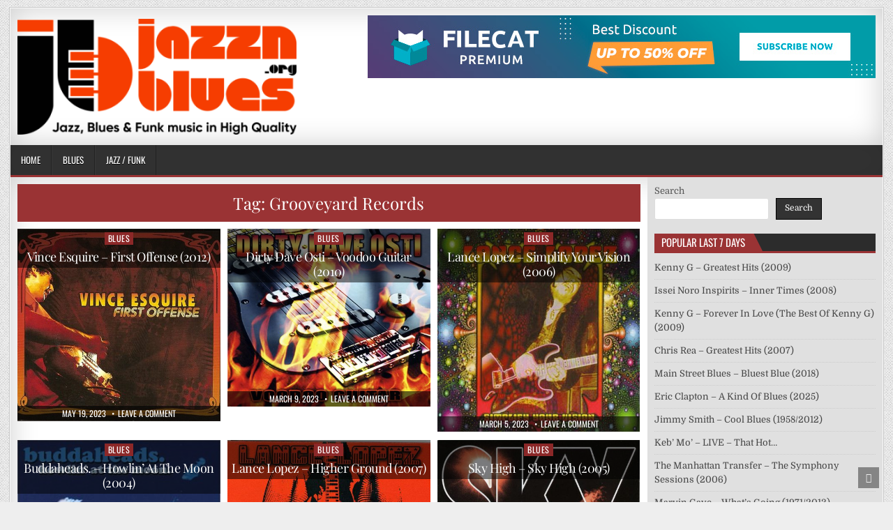

--- FILE ---
content_type: text/html; charset=UTF-8
request_url: https://jazznblues.org/tag/grooveyard-records/
body_size: 15199
content:
<!DOCTYPE html>
<html lang="en-US">
<head>
	<!-- Google tag (gtag.js) -->
<script async src="https://www.googletagmanager.com/gtag/js?id=G-6SSY2NYL3Q" type="318ac0432ab4b26069c1fc2f-text/javascript"></script>
<script type="318ac0432ab4b26069c1fc2f-text/javascript">
  window.dataLayer = window.dataLayer || [];
  function gtag(){dataLayer.push(arguments);}
  gtag('js', new Date());

  gtag('config', 'G-6SSY2NYL3Q');
</script>
<meta name="referrer" content="unsafe-url">
<meta charset="UTF-8">
<meta name="viewport" content="width=device-width, initial-scale=1, maximum-scale=1">
<link rel="profile" href="https://gmpg.org/xfn/11">
<link rel="pingback" href="https://jazznblues.org/xmlrpc.php">
<meta name='robots' content='noindex, follow' />

	<!-- This site is optimized with the Yoast SEO plugin v26.8 - https://yoast.com/product/yoast-seo-wordpress/ -->
	<title>Grooveyard Records Archives | jazznblues.org</title>
	<meta property="og:locale" content="en_US" />
	<meta property="og:type" content="article" />
	<meta property="og:title" content="Grooveyard Records Archives | jazznblues.org" />
	<meta property="og:url" content="https://jazznblues.org/tag/grooveyard-records/" />
	<meta property="og:site_name" content="jazznblues.org" />
	<meta name="twitter:card" content="summary_large_image" />
	<script type="application/ld+json" class="yoast-schema-graph">{"@context":"https://schema.org","@graph":[{"@type":"CollectionPage","@id":"https://jazznblues.org/tag/grooveyard-records/","url":"https://jazznblues.org/tag/grooveyard-records/","name":"Grooveyard Records Archives | jazznblues.org","isPartOf":{"@id":"https://jazznblues.org/#website"},"primaryImageOfPage":{"@id":"https://jazznblues.org/tag/grooveyard-records/#primaryimage"},"image":{"@id":"https://jazznblues.org/tag/grooveyard-records/#primaryimage"},"thumbnailUrl":"https://jazznblues.org/wp-content/uploads/2023/05/Vince-Esquire-First-Offense-2012.jpg","breadcrumb":{"@id":"https://jazznblues.org/tag/grooveyard-records/#breadcrumb"},"inLanguage":"en-US"},{"@type":"ImageObject","inLanguage":"en-US","@id":"https://jazznblues.org/tag/grooveyard-records/#primaryimage","url":"https://jazznblues.org/wp-content/uploads/2023/05/Vince-Esquire-First-Offense-2012.jpg","contentUrl":"https://jazznblues.org/wp-content/uploads/2023/05/Vince-Esquire-First-Offense-2012.jpg","width":495,"height":456,"caption":"Vince Esquire - First Offense (2012)"},{"@type":"BreadcrumbList","@id":"https://jazznblues.org/tag/grooveyard-records/#breadcrumb","itemListElement":[{"@type":"ListItem","position":1,"name":"Home","item":"https://jazznblues.org/"},{"@type":"ListItem","position":2,"name":"Grooveyard Records"}]},{"@type":"WebSite","@id":"https://jazznblues.org/#website","url":"https://jazznblues.org/","name":"jazznblues.org","description":"Jazz, Blues &amp; Funk music in High Quality","publisher":{"@id":"https://jazznblues.org/#organization"},"alternateName":"JAZZ'n'BLUES","potentialAction":[{"@type":"SearchAction","target":{"@type":"EntryPoint","urlTemplate":"https://jazznblues.org/?s={search_term_string}"},"query-input":{"@type":"PropertyValueSpecification","valueRequired":true,"valueName":"search_term_string"}}],"inLanguage":"en-US"},{"@type":"Organization","@id":"https://jazznblues.org/#organization","name":"jazznblues.org","alternateName":"JAZZ'n'BLUES","url":"https://jazznblues.org/","logo":{"@type":"ImageObject","inLanguage":"en-US","@id":"https://jazznblues.org/#/schema/logo/image/","url":"https://jazznblues.org/wp-content/uploads/2022/12/a1.jpg","contentUrl":"https://jazznblues.org/wp-content/uploads/2022/12/a1.jpg","width":1000,"height":667,"caption":"jazznblues.org"},"image":{"@id":"https://jazznblues.org/#/schema/logo/image/"}}]}</script>
	<!-- / Yoast SEO plugin. -->


<link rel='dns-prefetch' href='//fonts.googleapis.com' />
<style id='wp-img-auto-sizes-contain-inline-css' type='text/css'>
img:is([sizes=auto i],[sizes^="auto," i]){contain-intrinsic-size:3000px 1500px}
/*# sourceURL=wp-img-auto-sizes-contain-inline-css */
</style>
<style id='wp-emoji-styles-inline-css' type='text/css'>

	img.wp-smiley, img.emoji {
		display: inline !important;
		border: none !important;
		box-shadow: none !important;
		height: 1em !important;
		width: 1em !important;
		margin: 0 0.07em !important;
		vertical-align: -0.1em !important;
		background: none !important;
		padding: 0 !important;
	}
/*# sourceURL=wp-emoji-styles-inline-css */
</style>
<style id='wp-block-library-inline-css' type='text/css'>
:root{--wp-block-synced-color:#7a00df;--wp-block-synced-color--rgb:122,0,223;--wp-bound-block-color:var(--wp-block-synced-color);--wp-editor-canvas-background:#ddd;--wp-admin-theme-color:#007cba;--wp-admin-theme-color--rgb:0,124,186;--wp-admin-theme-color-darker-10:#006ba1;--wp-admin-theme-color-darker-10--rgb:0,107,160.5;--wp-admin-theme-color-darker-20:#005a87;--wp-admin-theme-color-darker-20--rgb:0,90,135;--wp-admin-border-width-focus:2px}@media (min-resolution:192dpi){:root{--wp-admin-border-width-focus:1.5px}}.wp-element-button{cursor:pointer}:root .has-very-light-gray-background-color{background-color:#eee}:root .has-very-dark-gray-background-color{background-color:#313131}:root .has-very-light-gray-color{color:#eee}:root .has-very-dark-gray-color{color:#313131}:root .has-vivid-green-cyan-to-vivid-cyan-blue-gradient-background{background:linear-gradient(135deg,#00d084,#0693e3)}:root .has-purple-crush-gradient-background{background:linear-gradient(135deg,#34e2e4,#4721fb 50%,#ab1dfe)}:root .has-hazy-dawn-gradient-background{background:linear-gradient(135deg,#faaca8,#dad0ec)}:root .has-subdued-olive-gradient-background{background:linear-gradient(135deg,#fafae1,#67a671)}:root .has-atomic-cream-gradient-background{background:linear-gradient(135deg,#fdd79a,#004a59)}:root .has-nightshade-gradient-background{background:linear-gradient(135deg,#330968,#31cdcf)}:root .has-midnight-gradient-background{background:linear-gradient(135deg,#020381,#2874fc)}:root{--wp--preset--font-size--normal:16px;--wp--preset--font-size--huge:42px}.has-regular-font-size{font-size:1em}.has-larger-font-size{font-size:2.625em}.has-normal-font-size{font-size:var(--wp--preset--font-size--normal)}.has-huge-font-size{font-size:var(--wp--preset--font-size--huge)}.has-text-align-center{text-align:center}.has-text-align-left{text-align:left}.has-text-align-right{text-align:right}.has-fit-text{white-space:nowrap!important}#end-resizable-editor-section{display:none}.aligncenter{clear:both}.items-justified-left{justify-content:flex-start}.items-justified-center{justify-content:center}.items-justified-right{justify-content:flex-end}.items-justified-space-between{justify-content:space-between}.screen-reader-text{border:0;clip-path:inset(50%);height:1px;margin:-1px;overflow:hidden;padding:0;position:absolute;width:1px;word-wrap:normal!important}.screen-reader-text:focus{background-color:#ddd;clip-path:none;color:#444;display:block;font-size:1em;height:auto;left:5px;line-height:normal;padding:15px 23px 14px;text-decoration:none;top:5px;width:auto;z-index:100000}html :where(.has-border-color){border-style:solid}html :where([style*=border-top-color]){border-top-style:solid}html :where([style*=border-right-color]){border-right-style:solid}html :where([style*=border-bottom-color]){border-bottom-style:solid}html :where([style*=border-left-color]){border-left-style:solid}html :where([style*=border-width]){border-style:solid}html :where([style*=border-top-width]){border-top-style:solid}html :where([style*=border-right-width]){border-right-style:solid}html :where([style*=border-bottom-width]){border-bottom-style:solid}html :where([style*=border-left-width]){border-left-style:solid}html :where(img[class*=wp-image-]){height:auto;max-width:100%}:where(figure){margin:0 0 1em}html :where(.is-position-sticky){--wp-admin--admin-bar--position-offset:var(--wp-admin--admin-bar--height,0px)}@media screen and (max-width:600px){html :where(.is-position-sticky){--wp-admin--admin-bar--position-offset:0px}}

/*# sourceURL=wp-block-library-inline-css */
</style><style id='wp-block-search-inline-css' type='text/css'>
.wp-block-search__button{margin-left:10px;word-break:normal}.wp-block-search__button.has-icon{line-height:0}.wp-block-search__button svg{height:1.25em;min-height:24px;min-width:24px;width:1.25em;fill:currentColor;vertical-align:text-bottom}:where(.wp-block-search__button){border:1px solid #ccc;padding:6px 10px}.wp-block-search__inside-wrapper{display:flex;flex:auto;flex-wrap:nowrap;max-width:100%}.wp-block-search__label{width:100%}.wp-block-search.wp-block-search__button-only .wp-block-search__button{box-sizing:border-box;display:flex;flex-shrink:0;justify-content:center;margin-left:0;max-width:100%}.wp-block-search.wp-block-search__button-only .wp-block-search__inside-wrapper{min-width:0!important;transition-property:width}.wp-block-search.wp-block-search__button-only .wp-block-search__input{flex-basis:100%;transition-duration:.3s}.wp-block-search.wp-block-search__button-only.wp-block-search__searchfield-hidden,.wp-block-search.wp-block-search__button-only.wp-block-search__searchfield-hidden .wp-block-search__inside-wrapper{overflow:hidden}.wp-block-search.wp-block-search__button-only.wp-block-search__searchfield-hidden .wp-block-search__input{border-left-width:0!important;border-right-width:0!important;flex-basis:0;flex-grow:0;margin:0;min-width:0!important;padding-left:0!important;padding-right:0!important;width:0!important}:where(.wp-block-search__input){appearance:none;border:1px solid #949494;flex-grow:1;font-family:inherit;font-size:inherit;font-style:inherit;font-weight:inherit;letter-spacing:inherit;line-height:inherit;margin-left:0;margin-right:0;min-width:3rem;padding:8px;text-decoration:unset!important;text-transform:inherit}:where(.wp-block-search__button-inside .wp-block-search__inside-wrapper){background-color:#fff;border:1px solid #949494;box-sizing:border-box;padding:4px}:where(.wp-block-search__button-inside .wp-block-search__inside-wrapper) .wp-block-search__input{border:none;border-radius:0;padding:0 4px}:where(.wp-block-search__button-inside .wp-block-search__inside-wrapper) .wp-block-search__input:focus{outline:none}:where(.wp-block-search__button-inside .wp-block-search__inside-wrapper) :where(.wp-block-search__button){padding:4px 8px}.wp-block-search.aligncenter .wp-block-search__inside-wrapper{margin:auto}.wp-block[data-align=right] .wp-block-search.wp-block-search__button-only .wp-block-search__inside-wrapper{float:right}
/*# sourceURL=https://jazznblues.org/wp-includes/blocks/search/style.min.css */
</style>
<style id='global-styles-inline-css' type='text/css'>
:root{--wp--preset--aspect-ratio--square: 1;--wp--preset--aspect-ratio--4-3: 4/3;--wp--preset--aspect-ratio--3-4: 3/4;--wp--preset--aspect-ratio--3-2: 3/2;--wp--preset--aspect-ratio--2-3: 2/3;--wp--preset--aspect-ratio--16-9: 16/9;--wp--preset--aspect-ratio--9-16: 9/16;--wp--preset--color--black: #000000;--wp--preset--color--cyan-bluish-gray: #abb8c3;--wp--preset--color--white: #ffffff;--wp--preset--color--pale-pink: #f78da7;--wp--preset--color--vivid-red: #cf2e2e;--wp--preset--color--luminous-vivid-orange: #ff6900;--wp--preset--color--luminous-vivid-amber: #fcb900;--wp--preset--color--light-green-cyan: #7bdcb5;--wp--preset--color--vivid-green-cyan: #00d084;--wp--preset--color--pale-cyan-blue: #8ed1fc;--wp--preset--color--vivid-cyan-blue: #0693e3;--wp--preset--color--vivid-purple: #9b51e0;--wp--preset--gradient--vivid-cyan-blue-to-vivid-purple: linear-gradient(135deg,rgb(6,147,227) 0%,rgb(155,81,224) 100%);--wp--preset--gradient--light-green-cyan-to-vivid-green-cyan: linear-gradient(135deg,rgb(122,220,180) 0%,rgb(0,208,130) 100%);--wp--preset--gradient--luminous-vivid-amber-to-luminous-vivid-orange: linear-gradient(135deg,rgb(252,185,0) 0%,rgb(255,105,0) 100%);--wp--preset--gradient--luminous-vivid-orange-to-vivid-red: linear-gradient(135deg,rgb(255,105,0) 0%,rgb(207,46,46) 100%);--wp--preset--gradient--very-light-gray-to-cyan-bluish-gray: linear-gradient(135deg,rgb(238,238,238) 0%,rgb(169,184,195) 100%);--wp--preset--gradient--cool-to-warm-spectrum: linear-gradient(135deg,rgb(74,234,220) 0%,rgb(151,120,209) 20%,rgb(207,42,186) 40%,rgb(238,44,130) 60%,rgb(251,105,98) 80%,rgb(254,248,76) 100%);--wp--preset--gradient--blush-light-purple: linear-gradient(135deg,rgb(255,206,236) 0%,rgb(152,150,240) 100%);--wp--preset--gradient--blush-bordeaux: linear-gradient(135deg,rgb(254,205,165) 0%,rgb(254,45,45) 50%,rgb(107,0,62) 100%);--wp--preset--gradient--luminous-dusk: linear-gradient(135deg,rgb(255,203,112) 0%,rgb(199,81,192) 50%,rgb(65,88,208) 100%);--wp--preset--gradient--pale-ocean: linear-gradient(135deg,rgb(255,245,203) 0%,rgb(182,227,212) 50%,rgb(51,167,181) 100%);--wp--preset--gradient--electric-grass: linear-gradient(135deg,rgb(202,248,128) 0%,rgb(113,206,126) 100%);--wp--preset--gradient--midnight: linear-gradient(135deg,rgb(2,3,129) 0%,rgb(40,116,252) 100%);--wp--preset--font-size--small: 13px;--wp--preset--font-size--medium: 20px;--wp--preset--font-size--large: 36px;--wp--preset--font-size--x-large: 42px;--wp--preset--spacing--20: 0.44rem;--wp--preset--spacing--30: 0.67rem;--wp--preset--spacing--40: 1rem;--wp--preset--spacing--50: 1.5rem;--wp--preset--spacing--60: 2.25rem;--wp--preset--spacing--70: 3.38rem;--wp--preset--spacing--80: 5.06rem;--wp--preset--shadow--natural: 6px 6px 9px rgba(0, 0, 0, 0.2);--wp--preset--shadow--deep: 12px 12px 50px rgba(0, 0, 0, 0.4);--wp--preset--shadow--sharp: 6px 6px 0px rgba(0, 0, 0, 0.2);--wp--preset--shadow--outlined: 6px 6px 0px -3px rgb(255, 255, 255), 6px 6px rgb(0, 0, 0);--wp--preset--shadow--crisp: 6px 6px 0px rgb(0, 0, 0);}:where(.is-layout-flex){gap: 0.5em;}:where(.is-layout-grid){gap: 0.5em;}body .is-layout-flex{display: flex;}.is-layout-flex{flex-wrap: wrap;align-items: center;}.is-layout-flex > :is(*, div){margin: 0;}body .is-layout-grid{display: grid;}.is-layout-grid > :is(*, div){margin: 0;}:where(.wp-block-columns.is-layout-flex){gap: 2em;}:where(.wp-block-columns.is-layout-grid){gap: 2em;}:where(.wp-block-post-template.is-layout-flex){gap: 1.25em;}:where(.wp-block-post-template.is-layout-grid){gap: 1.25em;}.has-black-color{color: var(--wp--preset--color--black) !important;}.has-cyan-bluish-gray-color{color: var(--wp--preset--color--cyan-bluish-gray) !important;}.has-white-color{color: var(--wp--preset--color--white) !important;}.has-pale-pink-color{color: var(--wp--preset--color--pale-pink) !important;}.has-vivid-red-color{color: var(--wp--preset--color--vivid-red) !important;}.has-luminous-vivid-orange-color{color: var(--wp--preset--color--luminous-vivid-orange) !important;}.has-luminous-vivid-amber-color{color: var(--wp--preset--color--luminous-vivid-amber) !important;}.has-light-green-cyan-color{color: var(--wp--preset--color--light-green-cyan) !important;}.has-vivid-green-cyan-color{color: var(--wp--preset--color--vivid-green-cyan) !important;}.has-pale-cyan-blue-color{color: var(--wp--preset--color--pale-cyan-blue) !important;}.has-vivid-cyan-blue-color{color: var(--wp--preset--color--vivid-cyan-blue) !important;}.has-vivid-purple-color{color: var(--wp--preset--color--vivid-purple) !important;}.has-black-background-color{background-color: var(--wp--preset--color--black) !important;}.has-cyan-bluish-gray-background-color{background-color: var(--wp--preset--color--cyan-bluish-gray) !important;}.has-white-background-color{background-color: var(--wp--preset--color--white) !important;}.has-pale-pink-background-color{background-color: var(--wp--preset--color--pale-pink) !important;}.has-vivid-red-background-color{background-color: var(--wp--preset--color--vivid-red) !important;}.has-luminous-vivid-orange-background-color{background-color: var(--wp--preset--color--luminous-vivid-orange) !important;}.has-luminous-vivid-amber-background-color{background-color: var(--wp--preset--color--luminous-vivid-amber) !important;}.has-light-green-cyan-background-color{background-color: var(--wp--preset--color--light-green-cyan) !important;}.has-vivid-green-cyan-background-color{background-color: var(--wp--preset--color--vivid-green-cyan) !important;}.has-pale-cyan-blue-background-color{background-color: var(--wp--preset--color--pale-cyan-blue) !important;}.has-vivid-cyan-blue-background-color{background-color: var(--wp--preset--color--vivid-cyan-blue) !important;}.has-vivid-purple-background-color{background-color: var(--wp--preset--color--vivid-purple) !important;}.has-black-border-color{border-color: var(--wp--preset--color--black) !important;}.has-cyan-bluish-gray-border-color{border-color: var(--wp--preset--color--cyan-bluish-gray) !important;}.has-white-border-color{border-color: var(--wp--preset--color--white) !important;}.has-pale-pink-border-color{border-color: var(--wp--preset--color--pale-pink) !important;}.has-vivid-red-border-color{border-color: var(--wp--preset--color--vivid-red) !important;}.has-luminous-vivid-orange-border-color{border-color: var(--wp--preset--color--luminous-vivid-orange) !important;}.has-luminous-vivid-amber-border-color{border-color: var(--wp--preset--color--luminous-vivid-amber) !important;}.has-light-green-cyan-border-color{border-color: var(--wp--preset--color--light-green-cyan) !important;}.has-vivid-green-cyan-border-color{border-color: var(--wp--preset--color--vivid-green-cyan) !important;}.has-pale-cyan-blue-border-color{border-color: var(--wp--preset--color--pale-cyan-blue) !important;}.has-vivid-cyan-blue-border-color{border-color: var(--wp--preset--color--vivid-cyan-blue) !important;}.has-vivid-purple-border-color{border-color: var(--wp--preset--color--vivid-purple) !important;}.has-vivid-cyan-blue-to-vivid-purple-gradient-background{background: var(--wp--preset--gradient--vivid-cyan-blue-to-vivid-purple) !important;}.has-light-green-cyan-to-vivid-green-cyan-gradient-background{background: var(--wp--preset--gradient--light-green-cyan-to-vivid-green-cyan) !important;}.has-luminous-vivid-amber-to-luminous-vivid-orange-gradient-background{background: var(--wp--preset--gradient--luminous-vivid-amber-to-luminous-vivid-orange) !important;}.has-luminous-vivid-orange-to-vivid-red-gradient-background{background: var(--wp--preset--gradient--luminous-vivid-orange-to-vivid-red) !important;}.has-very-light-gray-to-cyan-bluish-gray-gradient-background{background: var(--wp--preset--gradient--very-light-gray-to-cyan-bluish-gray) !important;}.has-cool-to-warm-spectrum-gradient-background{background: var(--wp--preset--gradient--cool-to-warm-spectrum) !important;}.has-blush-light-purple-gradient-background{background: var(--wp--preset--gradient--blush-light-purple) !important;}.has-blush-bordeaux-gradient-background{background: var(--wp--preset--gradient--blush-bordeaux) !important;}.has-luminous-dusk-gradient-background{background: var(--wp--preset--gradient--luminous-dusk) !important;}.has-pale-ocean-gradient-background{background: var(--wp--preset--gradient--pale-ocean) !important;}.has-electric-grass-gradient-background{background: var(--wp--preset--gradient--electric-grass) !important;}.has-midnight-gradient-background{background: var(--wp--preset--gradient--midnight) !important;}.has-small-font-size{font-size: var(--wp--preset--font-size--small) !important;}.has-medium-font-size{font-size: var(--wp--preset--font-size--medium) !important;}.has-large-font-size{font-size: var(--wp--preset--font-size--large) !important;}.has-x-large-font-size{font-size: var(--wp--preset--font-size--x-large) !important;}
/*# sourceURL=global-styles-inline-css */
</style>

<style id='classic-theme-styles-inline-css' type='text/css'>
/*! This file is auto-generated */
.wp-block-button__link{color:#fff;background-color:#32373c;border-radius:9999px;box-shadow:none;text-decoration:none;padding:calc(.667em + 2px) calc(1.333em + 2px);font-size:1.125em}.wp-block-file__button{background:#32373c;color:#fff;text-decoration:none}
/*# sourceURL=/wp-includes/css/classic-themes.min.css */
</style>
<link rel='stylesheet' id='kk-star-ratings-css' href='https://jazznblues.org/wp-content/plugins/kk-star-ratings/src/core/public/css/kk-star-ratings.min.css?ver=5.4.10.3' type='text/css' media='all' />
<link rel='stylesheet' id='gallerywp-maincss-css' href='https://jazznblues.org/wp-content/themes/gallerywp/style.css' type='text/css' media='all' />
<link rel='stylesheet' id='font-awesome-css' href='https://jazznblues.org/wp-content/themes/gallerywp/assets/css/font-awesome.min.css' type='text/css' media='all' />
<style type="text/css">@font-face {font-family:Playfair Display;font-style:normal;font-weight:400;src:url(/cf-fonts/s/playfair-display/5.0.18/latin/400/normal.woff2);unicode-range:U+0000-00FF,U+0131,U+0152-0153,U+02BB-02BC,U+02C6,U+02DA,U+02DC,U+0304,U+0308,U+0329,U+2000-206F,U+2074,U+20AC,U+2122,U+2191,U+2193,U+2212,U+2215,U+FEFF,U+FFFD;font-display:swap;}@font-face {font-family:Playfair Display;font-style:normal;font-weight:400;src:url(/cf-fonts/s/playfair-display/5.0.18/latin-ext/400/normal.woff2);unicode-range:U+0100-02AF,U+0304,U+0308,U+0329,U+1E00-1E9F,U+1EF2-1EFF,U+2020,U+20A0-20AB,U+20AD-20CF,U+2113,U+2C60-2C7F,U+A720-A7FF;font-display:swap;}@font-face {font-family:Playfair Display;font-style:normal;font-weight:400;src:url(/cf-fonts/s/playfair-display/5.0.18/cyrillic/400/normal.woff2);unicode-range:U+0301,U+0400-045F,U+0490-0491,U+04B0-04B1,U+2116;font-display:swap;}@font-face {font-family:Playfair Display;font-style:normal;font-weight:400;src:url(/cf-fonts/s/playfair-display/5.0.18/vietnamese/400/normal.woff2);unicode-range:U+0102-0103,U+0110-0111,U+0128-0129,U+0168-0169,U+01A0-01A1,U+01AF-01B0,U+0300-0301,U+0303-0304,U+0308-0309,U+0323,U+0329,U+1EA0-1EF9,U+20AB;font-display:swap;}@font-face {font-family:Playfair Display;font-style:italic;font-weight:400;src:url(/cf-fonts/s/playfair-display/5.0.18/latin/400/italic.woff2);unicode-range:U+0000-00FF,U+0131,U+0152-0153,U+02BB-02BC,U+02C6,U+02DA,U+02DC,U+0304,U+0308,U+0329,U+2000-206F,U+2074,U+20AC,U+2122,U+2191,U+2193,U+2212,U+2215,U+FEFF,U+FFFD;font-display:swap;}@font-face {font-family:Playfair Display;font-style:italic;font-weight:400;src:url(/cf-fonts/s/playfair-display/5.0.18/vietnamese/400/italic.woff2);unicode-range:U+0102-0103,U+0110-0111,U+0128-0129,U+0168-0169,U+01A0-01A1,U+01AF-01B0,U+0300-0301,U+0303-0304,U+0308-0309,U+0323,U+0329,U+1EA0-1EF9,U+20AB;font-display:swap;}@font-face {font-family:Playfair Display;font-style:italic;font-weight:400;src:url(/cf-fonts/s/playfair-display/5.0.18/latin-ext/400/italic.woff2);unicode-range:U+0100-02AF,U+0304,U+0308,U+0329,U+1E00-1E9F,U+1EF2-1EFF,U+2020,U+20A0-20AB,U+20AD-20CF,U+2113,U+2C60-2C7F,U+A720-A7FF;font-display:swap;}@font-face {font-family:Playfair Display;font-style:italic;font-weight:400;src:url(/cf-fonts/s/playfair-display/5.0.18/cyrillic/400/italic.woff2);unicode-range:U+0301,U+0400-045F,U+0490-0491,U+04B0-04B1,U+2116;font-display:swap;}@font-face {font-family:Playfair Display;font-style:normal;font-weight:700;src:url(/cf-fonts/s/playfair-display/5.0.18/cyrillic/700/normal.woff2);unicode-range:U+0301,U+0400-045F,U+0490-0491,U+04B0-04B1,U+2116;font-display:swap;}@font-face {font-family:Playfair Display;font-style:normal;font-weight:700;src:url(/cf-fonts/s/playfair-display/5.0.18/latin/700/normal.woff2);unicode-range:U+0000-00FF,U+0131,U+0152-0153,U+02BB-02BC,U+02C6,U+02DA,U+02DC,U+0304,U+0308,U+0329,U+2000-206F,U+2074,U+20AC,U+2122,U+2191,U+2193,U+2212,U+2215,U+FEFF,U+FFFD;font-display:swap;}@font-face {font-family:Playfair Display;font-style:normal;font-weight:700;src:url(/cf-fonts/s/playfair-display/5.0.18/vietnamese/700/normal.woff2);unicode-range:U+0102-0103,U+0110-0111,U+0128-0129,U+0168-0169,U+01A0-01A1,U+01AF-01B0,U+0300-0301,U+0303-0304,U+0308-0309,U+0323,U+0329,U+1EA0-1EF9,U+20AB;font-display:swap;}@font-face {font-family:Playfair Display;font-style:normal;font-weight:700;src:url(/cf-fonts/s/playfair-display/5.0.18/latin-ext/700/normal.woff2);unicode-range:U+0100-02AF,U+0304,U+0308,U+0329,U+1E00-1E9F,U+1EF2-1EFF,U+2020,U+20A0-20AB,U+20AD-20CF,U+2113,U+2C60-2C7F,U+A720-A7FF;font-display:swap;}@font-face {font-family:Playfair Display;font-style:italic;font-weight:700;src:url(/cf-fonts/s/playfair-display/5.0.18/cyrillic/700/italic.woff2);unicode-range:U+0301,U+0400-045F,U+0490-0491,U+04B0-04B1,U+2116;font-display:swap;}@font-face {font-family:Playfair Display;font-style:italic;font-weight:700;src:url(/cf-fonts/s/playfair-display/5.0.18/vietnamese/700/italic.woff2);unicode-range:U+0102-0103,U+0110-0111,U+0128-0129,U+0168-0169,U+01A0-01A1,U+01AF-01B0,U+0300-0301,U+0303-0304,U+0308-0309,U+0323,U+0329,U+1EA0-1EF9,U+20AB;font-display:swap;}@font-face {font-family:Playfair Display;font-style:italic;font-weight:700;src:url(/cf-fonts/s/playfair-display/5.0.18/latin-ext/700/italic.woff2);unicode-range:U+0100-02AF,U+0304,U+0308,U+0329,U+1E00-1E9F,U+1EF2-1EFF,U+2020,U+20A0-20AB,U+20AD-20CF,U+2113,U+2C60-2C7F,U+A720-A7FF;font-display:swap;}@font-face {font-family:Playfair Display;font-style:italic;font-weight:700;src:url(/cf-fonts/s/playfair-display/5.0.18/latin/700/italic.woff2);unicode-range:U+0000-00FF,U+0131,U+0152-0153,U+02BB-02BC,U+02C6,U+02DA,U+02DC,U+0304,U+0308,U+0329,U+2000-206F,U+2074,U+20AC,U+2122,U+2191,U+2193,U+2212,U+2215,U+FEFF,U+FFFD;font-display:swap;}@font-face {font-family:Domine;font-style:normal;font-weight:400;src:url(/cf-fonts/s/domine/5.0.16/latin/400/normal.woff2);unicode-range:U+0000-00FF,U+0131,U+0152-0153,U+02BB-02BC,U+02C6,U+02DA,U+02DC,U+0304,U+0308,U+0329,U+2000-206F,U+2074,U+20AC,U+2122,U+2191,U+2193,U+2212,U+2215,U+FEFF,U+FFFD;font-display:swap;}@font-face {font-family:Domine;font-style:normal;font-weight:400;src:url(/cf-fonts/s/domine/5.0.16/latin-ext/400/normal.woff2);unicode-range:U+0100-02AF,U+0304,U+0308,U+0329,U+1E00-1E9F,U+1EF2-1EFF,U+2020,U+20A0-20AB,U+20AD-20CF,U+2113,U+2C60-2C7F,U+A720-A7FF;font-display:swap;}@font-face {font-family:Domine;font-style:normal;font-weight:700;src:url(/cf-fonts/s/domine/5.0.16/latin/700/normal.woff2);unicode-range:U+0000-00FF,U+0131,U+0152-0153,U+02BB-02BC,U+02C6,U+02DA,U+02DC,U+0304,U+0308,U+0329,U+2000-206F,U+2074,U+20AC,U+2122,U+2191,U+2193,U+2212,U+2215,U+FEFF,U+FFFD;font-display:swap;}@font-face {font-family:Domine;font-style:normal;font-weight:700;src:url(/cf-fonts/s/domine/5.0.16/latin-ext/700/normal.woff2);unicode-range:U+0100-02AF,U+0304,U+0308,U+0329,U+1E00-1E9F,U+1EF2-1EFF,U+2020,U+20A0-20AB,U+20AD-20CF,U+2113,U+2C60-2C7F,U+A720-A7FF;font-display:swap;}@font-face {font-family:Oswald;font-style:normal;font-weight:400;src:url(/cf-fonts/s/oswald/5.0.18/latin/400/normal.woff2);unicode-range:U+0000-00FF,U+0131,U+0152-0153,U+02BB-02BC,U+02C6,U+02DA,U+02DC,U+0304,U+0308,U+0329,U+2000-206F,U+2074,U+20AC,U+2122,U+2191,U+2193,U+2212,U+2215,U+FEFF,U+FFFD;font-display:swap;}@font-face {font-family:Oswald;font-style:normal;font-weight:400;src:url(/cf-fonts/s/oswald/5.0.18/latin-ext/400/normal.woff2);unicode-range:U+0100-02AF,U+0304,U+0308,U+0329,U+1E00-1E9F,U+1EF2-1EFF,U+2020,U+20A0-20AB,U+20AD-20CF,U+2113,U+2C60-2C7F,U+A720-A7FF;font-display:swap;}@font-face {font-family:Oswald;font-style:normal;font-weight:400;src:url(/cf-fonts/s/oswald/5.0.18/cyrillic-ext/400/normal.woff2);unicode-range:U+0460-052F,U+1C80-1C88,U+20B4,U+2DE0-2DFF,U+A640-A69F,U+FE2E-FE2F;font-display:swap;}@font-face {font-family:Oswald;font-style:normal;font-weight:400;src:url(/cf-fonts/s/oswald/5.0.18/cyrillic/400/normal.woff2);unicode-range:U+0301,U+0400-045F,U+0490-0491,U+04B0-04B1,U+2116;font-display:swap;}@font-face {font-family:Oswald;font-style:normal;font-weight:400;src:url(/cf-fonts/s/oswald/5.0.18/vietnamese/400/normal.woff2);unicode-range:U+0102-0103,U+0110-0111,U+0128-0129,U+0168-0169,U+01A0-01A1,U+01AF-01B0,U+0300-0301,U+0303-0304,U+0308-0309,U+0323,U+0329,U+1EA0-1EF9,U+20AB;font-display:swap;}@font-face {font-family:Oswald;font-style:normal;font-weight:700;src:url(/cf-fonts/s/oswald/5.0.18/vietnamese/700/normal.woff2);unicode-range:U+0102-0103,U+0110-0111,U+0128-0129,U+0168-0169,U+01A0-01A1,U+01AF-01B0,U+0300-0301,U+0303-0304,U+0308-0309,U+0323,U+0329,U+1EA0-1EF9,U+20AB;font-display:swap;}@font-face {font-family:Oswald;font-style:normal;font-weight:700;src:url(/cf-fonts/s/oswald/5.0.18/cyrillic/700/normal.woff2);unicode-range:U+0301,U+0400-045F,U+0490-0491,U+04B0-04B1,U+2116;font-display:swap;}@font-face {font-family:Oswald;font-style:normal;font-weight:700;src:url(/cf-fonts/s/oswald/5.0.18/cyrillic-ext/700/normal.woff2);unicode-range:U+0460-052F,U+1C80-1C88,U+20B4,U+2DE0-2DFF,U+A640-A69F,U+FE2E-FE2F;font-display:swap;}@font-face {font-family:Oswald;font-style:normal;font-weight:700;src:url(/cf-fonts/s/oswald/5.0.18/latin/700/normal.woff2);unicode-range:U+0000-00FF,U+0131,U+0152-0153,U+02BB-02BC,U+02C6,U+02DA,U+02DC,U+0304,U+0308,U+0329,U+2000-206F,U+2074,U+20AC,U+2122,U+2191,U+2193,U+2212,U+2215,U+FEFF,U+FFFD;font-display:swap;}@font-face {font-family:Oswald;font-style:normal;font-weight:700;src:url(/cf-fonts/s/oswald/5.0.18/latin-ext/700/normal.woff2);unicode-range:U+0100-02AF,U+0304,U+0308,U+0329,U+1E00-1E9F,U+1EF2-1EFF,U+2020,U+20A0-20AB,U+20AD-20CF,U+2113,U+2C60-2C7F,U+A720-A7FF;font-display:swap;}@font-face {font-family:Poppins;font-style:normal;font-weight:400;src:url(/cf-fonts/s/poppins/5.0.11/latin/400/normal.woff2);unicode-range:U+0000-00FF,U+0131,U+0152-0153,U+02BB-02BC,U+02C6,U+02DA,U+02DC,U+0304,U+0308,U+0329,U+2000-206F,U+2074,U+20AC,U+2122,U+2191,U+2193,U+2212,U+2215,U+FEFF,U+FFFD;font-display:swap;}@font-face {font-family:Poppins;font-style:normal;font-weight:400;src:url(/cf-fonts/s/poppins/5.0.11/devanagari/400/normal.woff2);unicode-range:U+0900-097F,U+1CD0-1CF9,U+200C-200D,U+20A8,U+20B9,U+25CC,U+A830-A839,U+A8E0-A8FF;font-display:swap;}@font-face {font-family:Poppins;font-style:normal;font-weight:400;src:url(/cf-fonts/s/poppins/5.0.11/latin-ext/400/normal.woff2);unicode-range:U+0100-02AF,U+0304,U+0308,U+0329,U+1E00-1E9F,U+1EF2-1EFF,U+2020,U+20A0-20AB,U+20AD-20CF,U+2113,U+2C60-2C7F,U+A720-A7FF;font-display:swap;}@font-face {font-family:Poppins;font-style:italic;font-weight:400;src:url(/cf-fonts/s/poppins/5.0.11/latin/400/italic.woff2);unicode-range:U+0000-00FF,U+0131,U+0152-0153,U+02BB-02BC,U+02C6,U+02DA,U+02DC,U+0304,U+0308,U+0329,U+2000-206F,U+2074,U+20AC,U+2122,U+2191,U+2193,U+2212,U+2215,U+FEFF,U+FFFD;font-display:swap;}@font-face {font-family:Poppins;font-style:italic;font-weight:400;src:url(/cf-fonts/s/poppins/5.0.11/devanagari/400/italic.woff2);unicode-range:U+0900-097F,U+1CD0-1CF9,U+200C-200D,U+20A8,U+20B9,U+25CC,U+A830-A839,U+A8E0-A8FF;font-display:swap;}@font-face {font-family:Poppins;font-style:italic;font-weight:400;src:url(/cf-fonts/s/poppins/5.0.11/latin-ext/400/italic.woff2);unicode-range:U+0100-02AF,U+0304,U+0308,U+0329,U+1E00-1E9F,U+1EF2-1EFF,U+2020,U+20A0-20AB,U+20AD-20CF,U+2113,U+2C60-2C7F,U+A720-A7FF;font-display:swap;}@font-face {font-family:Poppins;font-style:normal;font-weight:700;src:url(/cf-fonts/s/poppins/5.0.11/devanagari/700/normal.woff2);unicode-range:U+0900-097F,U+1CD0-1CF9,U+200C-200D,U+20A8,U+20B9,U+25CC,U+A830-A839,U+A8E0-A8FF;font-display:swap;}@font-face {font-family:Poppins;font-style:normal;font-weight:700;src:url(/cf-fonts/s/poppins/5.0.11/latin-ext/700/normal.woff2);unicode-range:U+0100-02AF,U+0304,U+0308,U+0329,U+1E00-1E9F,U+1EF2-1EFF,U+2020,U+20A0-20AB,U+20AD-20CF,U+2113,U+2C60-2C7F,U+A720-A7FF;font-display:swap;}@font-face {font-family:Poppins;font-style:normal;font-weight:700;src:url(/cf-fonts/s/poppins/5.0.11/latin/700/normal.woff2);unicode-range:U+0000-00FF,U+0131,U+0152-0153,U+02BB-02BC,U+02C6,U+02DA,U+02DC,U+0304,U+0308,U+0329,U+2000-206F,U+2074,U+20AC,U+2122,U+2191,U+2193,U+2212,U+2215,U+FEFF,U+FFFD;font-display:swap;}@font-face {font-family:Poppins;font-style:italic;font-weight:700;src:url(/cf-fonts/s/poppins/5.0.11/latin-ext/700/italic.woff2);unicode-range:U+0100-02AF,U+0304,U+0308,U+0329,U+1E00-1E9F,U+1EF2-1EFF,U+2020,U+20A0-20AB,U+20AD-20CF,U+2113,U+2C60-2C7F,U+A720-A7FF;font-display:swap;}@font-face {font-family:Poppins;font-style:italic;font-weight:700;src:url(/cf-fonts/s/poppins/5.0.11/devanagari/700/italic.woff2);unicode-range:U+0900-097F,U+1CD0-1CF9,U+200C-200D,U+20A8,U+20B9,U+25CC,U+A830-A839,U+A8E0-A8FF;font-display:swap;}@font-face {font-family:Poppins;font-style:italic;font-weight:700;src:url(/cf-fonts/s/poppins/5.0.11/latin/700/italic.woff2);unicode-range:U+0000-00FF,U+0131,U+0152-0153,U+02BB-02BC,U+02C6,U+02DA,U+02DC,U+0304,U+0308,U+0329,U+2000-206F,U+2074,U+20AC,U+2122,U+2191,U+2193,U+2212,U+2215,U+FEFF,U+FFFD;font-display:swap;}</style>
<link rel='stylesheet' id='wp-pagenavi-css' href='https://jazznblues.org/wp-content/plugins/wp-pagenavi/pagenavi-css.css?ver=2.70' type='text/css' media='all' />
<script type="318ac0432ab4b26069c1fc2f-text/javascript" src="https://jazznblues.org/wp-includes/js/jquery/jquery.min.js?ver=3.7.1" id="jquery-core-js"></script>
<script type="318ac0432ab4b26069c1fc2f-text/javascript" src="https://jazznblues.org/wp-includes/js/jquery/jquery-migrate.min.js?ver=3.4.1" id="jquery-migrate-js"></script>
<style type="text/css">.recentcomments a{display:inline !important;padding:0 !important;margin:0 !important;}</style><style type="text/css" id="custom-background-css">
body.custom-background { background-image: url("https://jazznblues.org/wp-content/themes/gallerywp/assets/images/background.png"); background-position: left top; background-size: auto; background-repeat: repeat; background-attachment: fixed; }
</style>
	<link rel="icon" href="https://jazznblues.org/wp-content/uploads/2022/11/favicon-100x100.png" sizes="32x32" />
<link rel="icon" href="https://jazznblues.org/wp-content/uploads/2022/11/favicon.png" sizes="192x192" />
<link rel="apple-touch-icon" href="https://jazznblues.org/wp-content/uploads/2022/11/favicon.png" />
<meta name="msapplication-TileImage" content="https://jazznblues.org/wp-content/uploads/2022/11/favicon.png" />
<!-- Yandex.Metrika counter -->
<script type="318ac0432ab4b26069c1fc2f-text/javascript">
   (function(m,e,t,r,i,k,a){m[i]=m[i]||function(){(m[i].a=m[i].a||[]).push(arguments)};
   m[i].l=1*new Date();k=e.createElement(t),a=e.getElementsByTagName(t)[0],k.async=1,k.src=r,a.parentNode.insertBefore(k,a)})
   (window, document, "script", "https://mc.yandex.ru/metrika/tag.js", "ym");

   ym(89663419, "init", {
        clickmap:true,
        trackLinks:true,
        accurateTrackBounce:true,
        webvisor:true
   });
</script>
<noscript><div><img src="https://mc.yandex.ru/watch/89663419" style="position:absolute; left:-9999px;" alt="" /></div></noscript>
<!-- /Yandex.Metrika counter -->
</head>

<body class="archive tag tag-grooveyard-records tag-723 custom-background wp-custom-logo wp-theme-gallerywp gallerywp-animated gallerywp-fadein gallerywp-no-bottom-widgets" id="gallerywp-site-body" itemscope="itemscope" itemtype="http://schema.org/WebPage">
<a class="skip-link screen-reader-text" href="#gallerywp-posts-wrapper">Skip to content</a>

<div class="gallerywp-outer-wrapper-full">
<div class="gallerywp-outer-wrapper">


<div class="gallerywp-container" id="gallerywp-header" itemscope="itemscope" itemtype="http://schema.org/WPHeader" role="banner">
<div class="gallerywp-head-content clearfix" id="gallerywp-head-content">


<div class="gallerywp-header-inside clearfix">
<div id="gallerywp-logo">
    <div class="site-branding">
    <a href="https://jazznblues.org/" rel="home" class="gallerywp-logo-img-link" data-wpel-link="internal">
        <img src="https://jazznblues.org/wp-content/uploads/2022/11/2-1.png" alt="" class="gallerywp-logo-img"/>
    </a>
    </div>
</div><!--/#gallerywp-logo -->

<div id="gallerywp-header-banner">
<div id="custom_html-4" class="widget_text gallerywp-header-widget widget widget_custom_html"><div class="textwidget custom-html-widget"><a href="https://crop.dog/TFSn6qv" data-wpel-link="external" target="_blank" rel="nofollow"><img src="https://jazznblues.org/wp-content/uploads/2022/11/8697211b-7a9b-42df-a67d-ba0dbefdf577.jpg" alt=" GetFileCat premium"></a></div></div></div><!--/#gallerywp-header-banner -->
</div>

</div><!--/#gallerywp-head-content -->
</div><!--/#gallerywp-header -->

<div class="gallerywp-container gallerywp-primary-menu-container clearfix">
<div class="gallerywp-primary-menu-container-inside clearfix">

<nav class="gallerywp-nav-primary" id="gallerywp-primary-navigation" itemscope="itemscope" itemtype="http://schema.org/SiteNavigationElement" role="navigation" aria-label="Primary Menu">
<button class="gallerywp-primary-responsive-menu-icon" aria-controls="gallerywp-menu-primary-navigation" aria-expanded="false">Menu</button>
<ul id="gallerywp-menu-primary-navigation" class="gallerywp-primary-nav-menu gallerywp-menu-primary"><li id="menu-item-16" class="menu-item menu-item-type-custom menu-item-object-custom menu-item-home menu-item-16"><a href="https://jazznblues.org/" data-wpel-link="internal">Home</a></li>
<li id="menu-item-14" class="menu-item menu-item-type-taxonomy menu-item-object-category menu-item-14"><a href="https://jazznblues.org/blues/" data-wpel-link="internal">Blues</a></li>
<li id="menu-item-15" class="menu-item menu-item-type-taxonomy menu-item-object-category menu-item-15"><a href="https://jazznblues.org/jazz/" data-wpel-link="internal">Jazz / Funk</a></li>
</ul></nav>


<div class='gallerywp-social-search-box'>

<form role="search" method="get" class="gallerywp-search-form" action="https://jazznblues.org/">
<label>
    <span class="screen-reader-text">Search for:</span>
    <input type="search" class="gallerywp-search-field" placeholder="Search &hellip;" value="" name="s" />
</label>
<input type="submit" class="gallerywp-search-submit" value="Search" />
</form></div>

</div>
</div>

<div class="gallerywp-container clearfix" id="gallerywp-wrapper">
<div class="gallerywp-content-wrapper clearfix" id="gallerywp-content-wrapper">
<div class="gallerywp-main-wrapper clearfix" id="gallerywp-main-wrapper" itemscope="itemscope" itemtype="http://schema.org/Blog" role="main">
<div class="theiaStickySidebar">
<div class="gallerywp-main-wrapper-inside clearfix">




<div class="gallerywp-posts-wrapper" id="gallerywp-posts-wrapper">

<div class="gallerywp-posts">

<header class="page-header">
<h1 class="page-title">Tag: <span>Grooveyard Records</span></h1></header>

<div class="gallerywp-posts-content">


    <div class="gallerywp-posts-container">
        
        
<div id="post-20790" class="gallerywp-grid-post gallerywp-3-col">
<div class="gallerywp-grid-post-inside">

            <div class="gallerywp-grid-post-thumbnail">
        <a href="https://jazznblues.org/blues/vince-esquire-first-offense-2012/" title="Permanent Link to Vince Esquire &#8211; First Offense (2012)" class="gallerywp-grid-post-thumbnail-link" data-wpel-link="internal"><img width="480" height="456" src="https://jazznblues.org/wp-content/uploads/2023/05/Vince-Esquire-First-Offense-2012-480x456.jpg" class="gallerywp-grid-post-thumbnail-img wp-post-image" alt="Vince Esquire - First Offense (2012)" decoding="async" fetchpriority="high" /></a>
                <div class="gallerywp-grid-post-footer">
        <span class="gallerywp-grid-post-date gallerywp-grid-post-meta"><span class="screen-reader-text">Published Date: </span>May 19, 2023</span>        <span class="gallerywp-grid-post-comment gallerywp-grid-post-meta"><a href="https://jazznblues.org/blues/vince-esquire-first-offense-2012/#respond" data-wpel-link="internal">Leave a Comment<span class="screen-reader-text"> on Vince Esquire &#8211; First Offense (2012)</span></a></span>
        </div>
        </div>
        
    <div class="gallerywp-grid-post-details">
    <div class="gallerywp-grid-post-categories"><span class="screen-reader-text">Posted in </span><a href="https://jazznblues.org/blues/" rel="category tag" data-wpel-link="internal">Blues</a></div>
    <h3 class="gallerywp-grid-post-title"><a href="https://jazznblues.org/blues/vince-esquire-first-offense-2012/" rel="bookmark" data-wpel-link="internal">Vince Esquire &#8211; First Offense (2012)</a></h3>    </div>

</div>
</div>
    
        
<div id="post-18601" class="gallerywp-grid-post gallerywp-3-col">
<div class="gallerywp-grid-post-inside">

            <div class="gallerywp-grid-post-thumbnail">
        <a href="https://jazznblues.org/blues/dirty-dave-osti-voodoo-guitar-2010/" title="Permanent Link to Dirty Dave Osti &#8211; Voodoo Guitar (2010)" class="gallerywp-grid-post-thumbnail-link" data-wpel-link="internal"><img width="450" height="395" src="https://jazznblues.org/wp-content/uploads/2023/03/Dirty-Dave-Osti-Voodoo-Guitar-2010.jpg" class="gallerywp-grid-post-thumbnail-img wp-post-image" alt="Dirty Dave Osti - Voodoo Guitar (2010)" decoding="async" srcset="https://jazznblues.org/wp-content/uploads/2023/03/Dirty-Dave-Osti-Voodoo-Guitar-2010.jpg 450w, https://jazznblues.org/wp-content/uploads/2023/03/Dirty-Dave-Osti-Voodoo-Guitar-2010-400x351.jpg 400w" sizes="(max-width: 450px) 100vw, 450px" /></a>
                <div class="gallerywp-grid-post-footer">
        <span class="gallerywp-grid-post-date gallerywp-grid-post-meta"><span class="screen-reader-text">Published Date: </span>March 9, 2023</span>        <span class="gallerywp-grid-post-comment gallerywp-grid-post-meta"><a href="https://jazznblues.org/blues/dirty-dave-osti-voodoo-guitar-2010/#respond" data-wpel-link="internal">Leave a Comment<span class="screen-reader-text"> on Dirty Dave Osti &#8211; Voodoo Guitar (2010)</span></a></span>
        </div>
        </div>
        
    <div class="gallerywp-grid-post-details">
    <div class="gallerywp-grid-post-categories"><span class="screen-reader-text">Posted in </span><a href="https://jazznblues.org/blues/" rel="category tag" data-wpel-link="internal">Blues</a></div>
    <h3 class="gallerywp-grid-post-title"><a href="https://jazznblues.org/blues/dirty-dave-osti-voodoo-guitar-2010/" rel="bookmark" data-wpel-link="internal">Dirty Dave Osti &#8211; Voodoo Guitar (2010)</a></h3>    </div>

</div>
</div>
    
        
<div id="post-17556" class="gallerywp-grid-post gallerywp-3-col">
<div class="gallerywp-grid-post-inside">

            <div class="gallerywp-grid-post-thumbnail">
        <a href="https://jazznblues.org/blues/lance-lopez-simplify-your-vision-2006/" title="Permanent Link to Lance Lopez &#8211; Simplify Your Vision (2006)" class="gallerywp-grid-post-thumbnail-link" data-wpel-link="internal"><img width="480" height="480" src="https://jazznblues.org/wp-content/uploads/2023/03/Lance-Lopez-Simplify-Your-Vision-2006-480x480.jpg" class="gallerywp-grid-post-thumbnail-img wp-post-image" alt="Lance Lopez - Simplify Your Vision (2006)" decoding="async" srcset="https://jazznblues.org/wp-content/uploads/2023/03/Lance-Lopez-Simplify-Your-Vision-2006-480x480.jpg 480w, https://jazznblues.org/wp-content/uploads/2023/03/Lance-Lopez-Simplify-Your-Vision-2006-150x150.jpg 150w, https://jazznblues.org/wp-content/uploads/2023/03/Lance-Lopez-Simplify-Your-Vision-2006-100x100.jpg 100w" sizes="(max-width: 480px) 100vw, 480px" /></a>
                <div class="gallerywp-grid-post-footer">
        <span class="gallerywp-grid-post-date gallerywp-grid-post-meta"><span class="screen-reader-text">Published Date: </span>March 5, 2023</span>        <span class="gallerywp-grid-post-comment gallerywp-grid-post-meta"><a href="https://jazznblues.org/blues/lance-lopez-simplify-your-vision-2006/#respond" data-wpel-link="internal">Leave a Comment<span class="screen-reader-text"> on Lance Lopez &#8211; Simplify Your Vision (2006)</span></a></span>
        </div>
        </div>
        
    <div class="gallerywp-grid-post-details">
    <div class="gallerywp-grid-post-categories"><span class="screen-reader-text">Posted in </span><a href="https://jazznblues.org/blues/" rel="category tag" data-wpel-link="internal">Blues</a></div>
    <h3 class="gallerywp-grid-post-title"><a href="https://jazznblues.org/blues/lance-lopez-simplify-your-vision-2006/" rel="bookmark" data-wpel-link="internal">Lance Lopez &#8211; Simplify Your Vision (2006)</a></h3>    </div>

</div>
</div>
    
        
<div id="post-15264" class="gallerywp-grid-post gallerywp-3-col">
<div class="gallerywp-grid-post-inside">

            <div class="gallerywp-grid-post-thumbnail">
        <a href="https://jazznblues.org/blues/buddaheads-howlin-at-the-moon-2004/" title="Permanent Link to Buddaheads. &#8211; Howlin&#8217; At The Moon (2004)" class="gallerywp-grid-post-thumbnail-link" data-wpel-link="internal"><img width="298" height="300" src="https://jazznblues.org/wp-content/uploads/2023/01/BB-Chung-King-The-Buddaheads-Howlin-At-The-Moon-2004.jpg" class="gallerywp-grid-post-thumbnail-img wp-post-image" alt="Buddaheads. - Howlin&#039; At The Moon (2004)" decoding="async" loading="lazy" srcset="https://jazznblues.org/wp-content/uploads/2023/01/BB-Chung-King-The-Buddaheads-Howlin-At-The-Moon-2004.jpg 298w, https://jazznblues.org/wp-content/uploads/2023/01/BB-Chung-King-The-Buddaheads-Howlin-At-The-Moon-2004-150x150.jpg 150w, https://jazznblues.org/wp-content/uploads/2023/01/BB-Chung-King-The-Buddaheads-Howlin-At-The-Moon-2004-100x100.jpg 100w" sizes="auto, (max-width: 298px) 100vw, 298px" /></a>
                <div class="gallerywp-grid-post-footer">
        <span class="gallerywp-grid-post-date gallerywp-grid-post-meta"><span class="screen-reader-text">Published Date: </span>January 3, 2023</span>        <span class="gallerywp-grid-post-comment gallerywp-grid-post-meta"><a href="https://jazznblues.org/blues/buddaheads-howlin-at-the-moon-2004/#respond" data-wpel-link="internal">Leave a Comment<span class="screen-reader-text"> on Buddaheads. &#8211; Howlin&#8217; At The Moon (2004)</span></a></span>
        </div>
        </div>
        
    <div class="gallerywp-grid-post-details">
    <div class="gallerywp-grid-post-categories"><span class="screen-reader-text">Posted in </span><a href="https://jazznblues.org/blues/" rel="category tag" data-wpel-link="internal">Blues</a></div>
    <h3 class="gallerywp-grid-post-title"><a href="https://jazznblues.org/blues/buddaheads-howlin-at-the-moon-2004/" rel="bookmark" data-wpel-link="internal">Buddaheads. &#8211; Howlin&#8217; At The Moon (2004)</a></h3>    </div>

</div>
</div>
    
        
<div id="post-14950" class="gallerywp-grid-post gallerywp-3-col">
<div class="gallerywp-grid-post-inside">

            <div class="gallerywp-grid-post-thumbnail">
        <a href="https://jazznblues.org/blues/lance-lopez-higher-ground-2007/" title="Permanent Link to Lance Lopez &#8211; Higher Ground (2007)" class="gallerywp-grid-post-thumbnail-link" data-wpel-link="internal"><img width="480" height="457" src="https://jazznblues.org/wp-content/uploads/2023/01/Lance-Lopez-Higher-Ground-2007-480x457.jpg" class="gallerywp-grid-post-thumbnail-img wp-post-image" alt="Lance Lopez - Higher Ground (2007)" decoding="async" loading="lazy" /></a>
                <div class="gallerywp-grid-post-footer">
        <span class="gallerywp-grid-post-date gallerywp-grid-post-meta"><span class="screen-reader-text">Published Date: </span>January 2, 2023</span>        <span class="gallerywp-grid-post-comment gallerywp-grid-post-meta"><a href="https://jazznblues.org/blues/lance-lopez-higher-ground-2007/#respond" data-wpel-link="internal">Leave a Comment<span class="screen-reader-text"> on Lance Lopez &#8211; Higher Ground (2007)</span></a></span>
        </div>
        </div>
        
    <div class="gallerywp-grid-post-details">
    <div class="gallerywp-grid-post-categories"><span class="screen-reader-text">Posted in </span><a href="https://jazznblues.org/blues/" rel="category tag" data-wpel-link="internal">Blues</a></div>
    <h3 class="gallerywp-grid-post-title"><a href="https://jazznblues.org/blues/lance-lopez-higher-ground-2007/" rel="bookmark" data-wpel-link="internal">Lance Lopez &#8211; Higher Ground (2007)</a></h3>    </div>

</div>
</div>
    
        
<div id="post-14910" class="gallerywp-grid-post gallerywp-3-col">
<div class="gallerywp-grid-post-inside">

            <div class="gallerywp-grid-post-thumbnail">
        <a href="https://jazznblues.org/blues/sky-high-sky-high-2005/" title="Permanent Link to Sky High &#8211; Sky High (2005)" class="gallerywp-grid-post-thumbnail-link" data-wpel-link="internal"><img width="480" height="480" src="https://jazznblues.org/wp-content/uploads/2023/01/Sky-High-Sky-High-2005-480x480.jpg" class="gallerywp-grid-post-thumbnail-img wp-post-image" alt="" decoding="async" loading="lazy" srcset="https://jazznblues.org/wp-content/uploads/2023/01/Sky-High-Sky-High-2005-480x480.jpg 480w, https://jazznblues.org/wp-content/uploads/2023/01/Sky-High-Sky-High-2005-150x150.jpg 150w, https://jazznblues.org/wp-content/uploads/2023/01/Sky-High-Sky-High-2005-100x100.jpg 100w" sizes="auto, (max-width: 480px) 100vw, 480px" /></a>
                <div class="gallerywp-grid-post-footer">
        <span class="gallerywp-grid-post-date gallerywp-grid-post-meta"><span class="screen-reader-text">Published Date: </span>January 2, 2023</span>        <span class="gallerywp-grid-post-comment gallerywp-grid-post-meta"><a href="https://jazznblues.org/blues/sky-high-sky-high-2005/#respond" data-wpel-link="internal">Leave a Comment<span class="screen-reader-text"> on Sky High &#8211; Sky High (2005)</span></a></span>
        </div>
        </div>
        
    <div class="gallerywp-grid-post-details">
    <div class="gallerywp-grid-post-categories"><span class="screen-reader-text">Posted in </span><a href="https://jazznblues.org/blues/" rel="category tag" data-wpel-link="internal">Blues</a></div>
    <h3 class="gallerywp-grid-post-title"><a href="https://jazznblues.org/blues/sky-high-sky-high-2005/" rel="bookmark" data-wpel-link="internal">Sky High &#8211; Sky High (2005)</a></h3>    </div>

</div>
</div>
    
        
<div id="post-12668" class="gallerywp-grid-post gallerywp-3-col">
<div class="gallerywp-grid-post-inside">

            <div class="gallerywp-grid-post-thumbnail">
        <a href="https://jazznblues.org/blues/mojo-radio-rise-2013/" title="Permanent Link to Mojo Radio &#8211; Rise (2013)" class="gallerywp-grid-post-thumbnail-link" data-wpel-link="internal"><img width="480" height="453" src="https://jazznblues.org/wp-content/uploads/2022/12/Mojo-Radio-Rise-2013-480x453.jpg" class="gallerywp-grid-post-thumbnail-img wp-post-image" alt="Mojo Radio - Rise (2013)" decoding="async" loading="lazy" /></a>
                <div class="gallerywp-grid-post-footer">
        <span class="gallerywp-grid-post-date gallerywp-grid-post-meta"><span class="screen-reader-text">Published Date: </span>December 26, 2022</span>        <span class="gallerywp-grid-post-comment gallerywp-grid-post-meta"><a href="https://jazznblues.org/blues/mojo-radio-rise-2013/#respond" data-wpel-link="internal">Leave a Comment<span class="screen-reader-text"> on Mojo Radio &#8211; Rise (2013)</span></a></span>
        </div>
        </div>
        
    <div class="gallerywp-grid-post-details">
    <div class="gallerywp-grid-post-categories"><span class="screen-reader-text">Posted in </span><a href="https://jazznblues.org/blues/" rel="category tag" data-wpel-link="internal">Blues</a></div>
    <h3 class="gallerywp-grid-post-title"><a href="https://jazznblues.org/blues/mojo-radio-rise-2013/" rel="bookmark" data-wpel-link="internal">Mojo Radio &#8211; Rise (2013)</a></h3>    </div>

</div>
</div>
    
        
<div id="post-10960" class="gallerywp-grid-post gallerywp-3-col">
<div class="gallerywp-grid-post-inside">

            <div class="gallerywp-grid-post-thumbnail">
        <a href="https://jazznblues.org/blues/pebbleman-call-of-fate-2014/" title="Permanent Link to Pebbleman &#8211; Call of Fate (2014)" class="gallerywp-grid-post-thumbnail-link" data-wpel-link="internal"><img width="480" height="446" src="https://jazznblues.org/wp-content/uploads/2022/12/Pebbleman-Call-of-Fate-2014-480x446.jpg" class="gallerywp-grid-post-thumbnail-img wp-post-image" alt="Pebbleman - Call of Fate (2014)" decoding="async" loading="lazy" /></a>
                <div class="gallerywp-grid-post-footer">
        <span class="gallerywp-grid-post-date gallerywp-grid-post-meta"><span class="screen-reader-text">Published Date: </span>December 23, 2022</span>        <span class="gallerywp-grid-post-comment gallerywp-grid-post-meta"><a href="https://jazznblues.org/blues/pebbleman-call-of-fate-2014/#respond" data-wpel-link="internal">Leave a Comment<span class="screen-reader-text"> on Pebbleman &#8211; Call of Fate (2014)</span></a></span>
        </div>
        </div>
        
    <div class="gallerywp-grid-post-details">
    <div class="gallerywp-grid-post-categories"><span class="screen-reader-text">Posted in </span><a href="https://jazznblues.org/blues/" rel="category tag" data-wpel-link="internal">Blues</a></div>
    <h3 class="gallerywp-grid-post-title"><a href="https://jazznblues.org/blues/pebbleman-call-of-fate-2014/" rel="bookmark" data-wpel-link="internal">Pebbleman &#8211; Call of Fate (2014)</a></h3>    </div>

</div>
</div>
    
        
<div id="post-10933" class="gallerywp-grid-post gallerywp-3-col">
<div class="gallerywp-grid-post-inside">

            <div class="gallerywp-grid-post-thumbnail">
        <a href="https://jazznblues.org/blues/greg-koch-strats-got-your-tongue-2012/" title="Permanent Link to Greg Koch &#8211; Strats Got Your Tongue (2012)" class="gallerywp-grid-post-thumbnail-link" data-wpel-link="internal"><img width="480" height="480" src="https://jazznblues.org/wp-content/uploads/2022/12/Greg-Koch-Strats-Got-Your-Tongue-2012-480x480.jpg" class="gallerywp-grid-post-thumbnail-img wp-post-image" alt="Greg Koch - Strats Got Your Tongue (2012)" decoding="async" loading="lazy" srcset="https://jazznblues.org/wp-content/uploads/2022/12/Greg-Koch-Strats-Got-Your-Tongue-2012-480x480.jpg 480w, https://jazznblues.org/wp-content/uploads/2022/12/Greg-Koch-Strats-Got-Your-Tongue-2012-400x400.jpg 400w, https://jazznblues.org/wp-content/uploads/2022/12/Greg-Koch-Strats-Got-Your-Tongue-2012-150x150.jpg 150w, https://jazznblues.org/wp-content/uploads/2022/12/Greg-Koch-Strats-Got-Your-Tongue-2012-100x100.jpg 100w, https://jazznblues.org/wp-content/uploads/2022/12/Greg-Koch-Strats-Got-Your-Tongue-2012.jpg 500w" sizes="auto, (max-width: 480px) 100vw, 480px" /></a>
                <div class="gallerywp-grid-post-footer">
        <span class="gallerywp-grid-post-date gallerywp-grid-post-meta"><span class="screen-reader-text">Published Date: </span>December 23, 2022</span>        <span class="gallerywp-grid-post-comment gallerywp-grid-post-meta"><a href="https://jazznblues.org/blues/greg-koch-strats-got-your-tongue-2012/#respond" data-wpel-link="internal">Leave a Comment<span class="screen-reader-text"> on Greg Koch &#8211; Strats Got Your Tongue (2012)</span></a></span>
        </div>
        </div>
        
    <div class="gallerywp-grid-post-details">
    <div class="gallerywp-grid-post-categories"><span class="screen-reader-text">Posted in </span><a href="https://jazznblues.org/blues/" rel="category tag" data-wpel-link="internal">Blues</a></div>
    <h3 class="gallerywp-grid-post-title"><a href="https://jazznblues.org/blues/greg-koch-strats-got-your-tongue-2012/" rel="bookmark" data-wpel-link="internal">Greg Koch &#8211; Strats Got Your Tongue (2012)</a></h3>    </div>

</div>
</div>
    
        
<div id="post-10930" class="gallerywp-grid-post gallerywp-3-col">
<div class="gallerywp-grid-post-inside">

            <div class="gallerywp-grid-post-thumbnail">
        <a href="https://jazznblues.org/blues/blindstone-manifesto-2008/" title="Permanent Link to Blindstone &#8211; Manifesto (2008)" class="gallerywp-grid-post-thumbnail-link" data-wpel-link="internal"><img width="480" height="480" src="https://jazznblues.org/wp-content/uploads/2022/12/Blindstone-Manifesto-2008-480x480.jpg" class="gallerywp-grid-post-thumbnail-img wp-post-image" alt="Blindstone - Manifesto (2008)" decoding="async" loading="lazy" srcset="https://jazznblues.org/wp-content/uploads/2022/12/Blindstone-Manifesto-2008-480x480.jpg 480w, https://jazznblues.org/wp-content/uploads/2022/12/Blindstone-Manifesto-2008-150x150.jpg 150w, https://jazznblues.org/wp-content/uploads/2022/12/Blindstone-Manifesto-2008-100x100.jpg 100w" sizes="auto, (max-width: 480px) 100vw, 480px" /></a>
                <div class="gallerywp-grid-post-footer">
        <span class="gallerywp-grid-post-date gallerywp-grid-post-meta"><span class="screen-reader-text">Published Date: </span>December 23, 2022</span>        <span class="gallerywp-grid-post-comment gallerywp-grid-post-meta"><a href="https://jazznblues.org/blues/blindstone-manifesto-2008/#respond" data-wpel-link="internal">Leave a Comment<span class="screen-reader-text"> on Blindstone &#8211; Manifesto (2008)</span></a></span>
        </div>
        </div>
        
    <div class="gallerywp-grid-post-details">
    <div class="gallerywp-grid-post-categories"><span class="screen-reader-text">Posted in </span><a href="https://jazznblues.org/blues/" rel="category tag" data-wpel-link="internal">Blues</a></div>
    <h3 class="gallerywp-grid-post-title"><a href="https://jazznblues.org/blues/blindstone-manifesto-2008/" rel="bookmark" data-wpel-link="internal">Blindstone &#8211; Manifesto (2008)</a></h3>    </div>

</div>
</div>
    
        
<div id="post-10927" class="gallerywp-grid-post gallerywp-3-col">
<div class="gallerywp-grid-post-inside">

            <div class="gallerywp-grid-post-thumbnail">
        <a href="https://jazznblues.org/blues/blindstone-freedoms-calling-2008/" title="Permanent Link to Blindstone &#8211; Freedom&#8217;s Calling (2008)" class="gallerywp-grid-post-thumbnail-link" data-wpel-link="internal"><img width="480" height="449" src="https://jazznblues.org/wp-content/uploads/2022/12/Blindstone-Freedoms-Calling-2008-480x449.jpg" class="gallerywp-grid-post-thumbnail-img wp-post-image" alt="Blindstone - Freedom&#039;s Calling (2008)" decoding="async" loading="lazy" /></a>
                <div class="gallerywp-grid-post-footer">
        <span class="gallerywp-grid-post-date gallerywp-grid-post-meta"><span class="screen-reader-text">Published Date: </span>December 23, 2022</span>        <span class="gallerywp-grid-post-comment gallerywp-grid-post-meta"><a href="https://jazznblues.org/blues/blindstone-freedoms-calling-2008/#respond" data-wpel-link="internal">Leave a Comment<span class="screen-reader-text"> on Blindstone &#8211; Freedom&#8217;s Calling (2008)</span></a></span>
        </div>
        </div>
        
    <div class="gallerywp-grid-post-details">
    <div class="gallerywp-grid-post-categories"><span class="screen-reader-text">Posted in </span><a href="https://jazznblues.org/blues/" rel="category tag" data-wpel-link="internal">Blues</a></div>
    <h3 class="gallerywp-grid-post-title"><a href="https://jazznblues.org/blues/blindstone-freedoms-calling-2008/" rel="bookmark" data-wpel-link="internal">Blindstone &#8211; Freedom&#8217;s Calling (2008)</a></h3>    </div>

</div>
</div>
    
        
<div id="post-10924" class="gallerywp-grid-post gallerywp-3-col">
<div class="gallerywp-grid-post-inside">

            <div class="gallerywp-grid-post-thumbnail">
        <a href="https://jazznblues.org/blues/blindstone-rise-above-2010/" title="Permanent Link to Blindstone &#8211; Rise Above (2010)" class="gallerywp-grid-post-thumbnail-link" data-wpel-link="internal"><img width="480" height="454" src="https://jazznblues.org/wp-content/uploads/2022/12/Blindstone-Rise-Above-2010-480x454.jpg" class="gallerywp-grid-post-thumbnail-img wp-post-image" alt="Blindstone - Rise Above (2010)" decoding="async" loading="lazy" /></a>
                <div class="gallerywp-grid-post-footer">
        <span class="gallerywp-grid-post-date gallerywp-grid-post-meta"><span class="screen-reader-text">Published Date: </span>December 23, 2022</span>        <span class="gallerywp-grid-post-comment gallerywp-grid-post-meta"><a href="https://jazznblues.org/blues/blindstone-rise-above-2010/#respond" data-wpel-link="internal">Leave a Comment<span class="screen-reader-text"> on Blindstone &#8211; Rise Above (2010)</span></a></span>
        </div>
        </div>
        
    <div class="gallerywp-grid-post-details">
    <div class="gallerywp-grid-post-categories"><span class="screen-reader-text">Posted in </span><a href="https://jazznblues.org/blues/" rel="category tag" data-wpel-link="internal">Blues</a></div>
    <h3 class="gallerywp-grid-post-title"><a href="https://jazznblues.org/blues/blindstone-rise-above-2010/" rel="bookmark" data-wpel-link="internal">Blindstone &#8211; Rise Above (2010)</a></h3>    </div>

</div>
</div>
    
        
<div id="post-10921" class="gallerywp-grid-post gallerywp-3-col">
<div class="gallerywp-grid-post-inside">

            <div class="gallerywp-grid-post-thumbnail">
        <a href="https://jazznblues.org/blues/blindstone-rare-tracks-2012/" title="Permanent Link to Blindstone &#8211; Rare Tracks (2012)" class="gallerywp-grid-post-thumbnail-link" data-wpel-link="internal"><img width="480" height="480" src="https://jazznblues.org/wp-content/uploads/2022/12/Blindstone-Rare-Tracks-2012-480x480.jpg" class="gallerywp-grid-post-thumbnail-img wp-post-image" alt="Blindstone - Rare Tracks (2012)" decoding="async" loading="lazy" srcset="https://jazznblues.org/wp-content/uploads/2022/12/Blindstone-Rare-Tracks-2012-480x480.jpg 480w, https://jazznblues.org/wp-content/uploads/2022/12/Blindstone-Rare-Tracks-2012-150x150.jpg 150w, https://jazznblues.org/wp-content/uploads/2022/12/Blindstone-Rare-Tracks-2012-100x100.jpg 100w" sizes="auto, (max-width: 480px) 100vw, 480px" /></a>
                <div class="gallerywp-grid-post-footer">
        <span class="gallerywp-grid-post-date gallerywp-grid-post-meta"><span class="screen-reader-text">Published Date: </span>December 23, 2022</span>        <span class="gallerywp-grid-post-comment gallerywp-grid-post-meta"><a href="https://jazznblues.org/blues/blindstone-rare-tracks-2012/#respond" data-wpel-link="internal">Leave a Comment<span class="screen-reader-text"> on Blindstone &#8211; Rare Tracks (2012)</span></a></span>
        </div>
        </div>
        
    <div class="gallerywp-grid-post-details">
    <div class="gallerywp-grid-post-categories"><span class="screen-reader-text">Posted in </span><a href="https://jazznblues.org/blues/" rel="category tag" data-wpel-link="internal">Blues</a></div>
    <h3 class="gallerywp-grid-post-title"><a href="https://jazznblues.org/blues/blindstone-rare-tracks-2012/" rel="bookmark" data-wpel-link="internal">Blindstone &#8211; Rare Tracks (2012)</a></h3>    </div>

</div>
</div>
    
        
<div id="post-10918" class="gallerywp-grid-post gallerywp-3-col">
<div class="gallerywp-grid-post-inside">

            <div class="gallerywp-grid-post-thumbnail">
        <a href="https://jazznblues.org/blues/blindstone-greetings-from-the-karma-factory-2012/" title="Permanent Link to Blindstone &#8211; Greetings from the Karma Factory (2012)" class="gallerywp-grid-post-thumbnail-link" data-wpel-link="internal"><img width="480" height="450" src="https://jazznblues.org/wp-content/uploads/2022/12/Blindstone-Greetings-from-the-Karma-Factory-2012-480x450.jpg" class="gallerywp-grid-post-thumbnail-img wp-post-image" alt="Blindstone - Greetings from the Karma Factory (2012)" decoding="async" loading="lazy" /></a>
                <div class="gallerywp-grid-post-footer">
        <span class="gallerywp-grid-post-date gallerywp-grid-post-meta"><span class="screen-reader-text">Published Date: </span>December 23, 2022</span>        <span class="gallerywp-grid-post-comment gallerywp-grid-post-meta"><a href="https://jazznblues.org/blues/blindstone-greetings-from-the-karma-factory-2012/#respond" data-wpel-link="internal">Leave a Comment<span class="screen-reader-text"> on Blindstone &#8211; Greetings from the Karma Factory (2012)</span></a></span>
        </div>
        </div>
        
    <div class="gallerywp-grid-post-details">
    <div class="gallerywp-grid-post-categories"><span class="screen-reader-text">Posted in </span><a href="https://jazznblues.org/blues/" rel="category tag" data-wpel-link="internal">Blues</a></div>
    <h3 class="gallerywp-grid-post-title"><a href="https://jazznblues.org/blues/blindstone-greetings-from-the-karma-factory-2012/" rel="bookmark" data-wpel-link="internal">Blindstone &#8211; Greetings from the Karma Factory (2012)</a></h3>    </div>

</div>
</div>
    
        
<div id="post-10914" class="gallerywp-grid-post gallerywp-3-col">
<div class="gallerywp-grid-post-inside">

            <div class="gallerywp-grid-post-thumbnail">
        <a href="https://jazznblues.org/blues/blindstone-live-in-denmark-2015/" title="Permanent Link to Blindstone &#8211; Live In Denmark (2015)" class="gallerywp-grid-post-thumbnail-link" data-wpel-link="internal"><img width="480" height="446" src="https://jazznblues.org/wp-content/uploads/2022/12/Blindstone-Live-In-Denmark-2015-480x446.jpg" class="gallerywp-grid-post-thumbnail-img wp-post-image" alt="Blindstone - Live In Denmark (2015)" decoding="async" loading="lazy" /></a>
                <div class="gallerywp-grid-post-footer">
        <span class="gallerywp-grid-post-date gallerywp-grid-post-meta"><span class="screen-reader-text">Published Date: </span>December 23, 2022</span>        <span class="gallerywp-grid-post-comment gallerywp-grid-post-meta"><a href="https://jazznblues.org/blues/blindstone-live-in-denmark-2015/#respond" data-wpel-link="internal">Leave a Comment<span class="screen-reader-text"> on Blindstone &#8211; Live In Denmark (2015)</span></a></span>
        </div>
        </div>
        
    <div class="gallerywp-grid-post-details">
    <div class="gallerywp-grid-post-categories"><span class="screen-reader-text">Posted in </span><a href="https://jazznblues.org/blues/" rel="category tag" data-wpel-link="internal">Blues</a></div>
    <h3 class="gallerywp-grid-post-title"><a href="https://jazznblues.org/blues/blindstone-live-in-denmark-2015/" rel="bookmark" data-wpel-link="internal">Blindstone &#8211; Live In Denmark (2015)</a></h3>    </div>

</div>
</div>
        </div>
    <div class="clear"></div>

        <nav class="navigation posts-navigation clearfix" role="navigation">
        <div class='wp-pagenavi' role='navigation'>
<span class='pages'>Page 1 of 2</span><span aria-current='page' class='current'>1</span><a class="page larger" title="Page 2" href="https://jazznblues.org/tag/grooveyard-records/page/2/" data-wpel-link="internal">2</a><a class="nextpostslink" rel="next" aria-label="Next Page" href="https://jazznblues.org/tag/grooveyard-records/page/2/" data-wpel-link="internal">&raquo;</a>
</div>    </nav><!-- .navigation -->
    

</div>
</div>

</div><!--/#gallerywp-posts-wrapper -->




</div>
</div>
</div><!-- /#gallerywp-main-wrapper -->


<div class="gallerywp-sidebar-one-wrapper gallerywp-sidebar-widget-areas clearfix" id="gallerywp-sidebar-one-wrapper" itemscope="itemscope" itemtype="http://schema.org/WPSideBar" role="complementary">
<div class="theiaStickySidebar">
<div class="gallerywp-sidebar-one-wrapper-inside clearfix">

<div id="block-2" class="gallerywp-side-widget widget widget_block widget_search"><form role="search" method="get" action="https://jazznblues.org/" class="wp-block-search__button-outside wp-block-search__text-button wp-block-search"    ><label class="wp-block-search__label" for="wp-block-search__input-1" >Search</label><div class="wp-block-search__inside-wrapper" ><input class="wp-block-search__input" id="wp-block-search__input-1" placeholder="" value="" type="search" name="s" required /><button aria-label="Search" class="wp-block-search__button wp-element-button" type="submit" >Search</button></div></form></div><div id="widget_tptn_pop-2" class="gallerywp-side-widget widget tptn_posts_list_widget"><h2 class="gallerywp-widget-title"><span>POPULAR LAST 7 DAYS</span></h2><div class="tptn_posts_daily  tptn_posts_widget tptn_posts_widget-widget_tptn_pop-2    tptn-text-only"><ul><li><span class="tptn_after_thumb"><a href="https://jazznblues.org/jazz/kenny-g-greatest-hits-2009/" class="tptn_link" data-wpel-link="internal"><span class="tptn_title">Kenny G &#8211; Greatest Hits (2009)</span></a></span></li><li><span class="tptn_after_thumb"><a href="https://jazznblues.org/jazz/issei-noro-inspirits-inner-times-2008/" class="tptn_link" data-wpel-link="internal"><span class="tptn_title">Issei Noro Inspirits &#8211; Inner Times (2008)</span></a></span></li><li><span class="tptn_after_thumb"><a href="https://jazznblues.org/jazz/kenny-g-forever-in-love-the-best-of-kenny-g-2009/" class="tptn_link" data-wpel-link="internal"><span class="tptn_title">Kenny G &#8211; Forever In Love (The Best Of Kenny G) (2009)</span></a></span></li><li><span class="tptn_after_thumb"><a href="https://jazznblues.org/blues/chris-rea-greatest-hits-2007/" class="tptn_link" data-wpel-link="internal"><span class="tptn_title">Chris Rea &#8211; Greatest Hits (2007)</span></a></span></li><li><span class="tptn_after_thumb"><a href="https://jazznblues.org/blues/main-street-blues-bluest-blue-2018/" class="tptn_link" data-wpel-link="internal"><span class="tptn_title">Main Street Blues &#8211; Bluest Blue (2018)</span></a></span></li><li><span class="tptn_after_thumb"><a href="https://jazznblues.org/blues/eric-clapton-a-kind-of-blues-2025/" class="tptn_link" data-wpel-link="internal"><span class="tptn_title">Eric Clapton &#8211; A Kind Of Blues (2025)</span></a></span></li><li><span class="tptn_after_thumb"><a href="https://jazznblues.org/jazz/jimmy-smith-cool-blues-1958-2012/" class="tptn_link" data-wpel-link="internal"><span class="tptn_title">Jimmy Smith &#8211; Cool Blues (1958/2012)</span></a></span></li><li><span class="tptn_after_thumb"><a href="https://jazznblues.org/blues/keb-mo-live-that-hot-pink-blues-album-2016/" class="tptn_link" data-wpel-link="internal"><span class="tptn_title">Keb&#8217; Mo&#8217; &#8211; LIVE &#8211; That Hot&hellip;</span></a></span></li><li><span class="tptn_after_thumb"><a href="https://jazznblues.org/jazz/the-manhattan-transfer-the-symphony-sessions-2006/" class="tptn_link" data-wpel-link="internal"><span class="tptn_title">The Manhattan Transfer &#8211; The Symphony Sessions (2006)</span></a></span></li><li><span class="tptn_after_thumb"><a href="https://jazznblues.org/jazz/marvin-gaye-whats-going-1971-2013/" class="tptn_link" data-wpel-link="internal"><span class="tptn_title">Marvin Gaye &#8211; What&#8217;s Going (1971/2013)</span></a></span></li></ul><div class="tptn_clear"></div></div><br /><!-- Cached output. Cached time is 3600 seconds --></div><div id="custom_html-5" class="widget_text gallerywp-side-widget widget widget_custom_html"><div class="textwidget custom-html-widget"><a href="https://jazznblues.club/" data-wpel-link="external" target="_blank" rel="nofollow"><img src="https://jazznblues.org/wp-content/uploads/2025/11/logo.png" alt="jazznblues.club" title="jazznblues.club"></a></div></div><div id="recent-comments-2" class="gallerywp-side-widget widget widget_recent_comments"><h2 class="gallerywp-widget-title"><span>Recent Comments</span></h2><ul id="recentcomments"><li class="recentcomments"><span class="comment-author-link">Mayhemiclasher</span> on <a href="https://jazznblues.org/blues/willy-deville-miracle-1987/#comment-20939" data-wpel-link="internal">Willy DeVille &#8211; Miracle (1987)</a></li><li class="recentcomments"><span class="comment-author-link">LUIZ ROBERTO DOS SANTOS SILVA</span> on <a href="https://jazznblues.org/blues/johnny-winter-step-back-2014/#comment-20744" data-wpel-link="internal">Johnny Winter &#8211; Step Back (2014)</a></li><li class="recentcomments"><span class="comment-author-link">LUIZ ROBERTO DOS SANTOS SILVA</span> on <a href="https://jazznblues.org/blues/bill-perry-love-scars-1996/#comment-20708" data-wpel-link="internal">Bill Perry &#8211; Love Scars (1996)</a></li><li class="recentcomments"><span class="comment-author-link">Miguel</span> on <a href="https://jazznblues.org/jazz/paul-rutherford-ken-vandermark-torsten-muller-dylan-van-der-schyff-hoxha-2005/#comment-20584" data-wpel-link="internal">Paul Rutherford, Ken Vandermark, Torsten Muller, Dylan Van Der Schyff &#8211; Hoxha (2005)</a></li><li class="recentcomments"><span class="comment-author-link">Knoxx</span> on <a href="https://jazznblues.org/blues/clarence-gatemouth-brown-gate-walks-to-board-1947-1960-aladdin-peacock-sides-2015/#comment-20226" data-wpel-link="internal">Clarence Gatemouth Brown &#8211; Gate Walks To Board: 1947-1960 Aladdin &#038; Peacock Sides (2015)</a></li><li class="recentcomments"><span class="comment-author-link">Randell Allen</span> on <a href="https://jazznblues.org/jazz/buddy-miles-them-changes-1970-2003/#comment-20221" data-wpel-link="internal">Buddy Miles &#8211; Them Changes (1970/2003)</a></li><li class="recentcomments"><span class="comment-author-link">Renan de Moraes Aurélio</span> on <a href="https://jazznblues.org/blues/steve-earle-the-dukes-jerry-jeff-2022/#comment-20133" data-wpel-link="internal">Steve Earle &#038; The Dukes &#8211; Jerry Jeff (2022)</a></li><li class="recentcomments"><span class="comment-author-link">Knoxx</span> on <a href="https://jazznblues.org/jazz/jack-teagarden-father-of-jazz-trombone-2004/#comment-20029" data-wpel-link="internal">Jack Teagarden &#8211; Father Of Jazz Trombone (2004)</a></li><li class="recentcomments"><span class="comment-author-link">Miguel</span> on <a href="https://jazznblues.org/jazz/roberto-fonseca-fatoumata-diawara-transatlanticmeeting-2014/#comment-19997" data-wpel-link="internal">Roberto Fonseca &#038; Fatoumata Diawara &#8211; #TransatlanticMeeting (2014)</a></li><li class="recentcomments"><span class="comment-author-link">Miguel</span> on <a href="https://jazznblues.org/jazz/jimmy-giuffre-the-complete-remastered-recordings-on-black-saint-soul-note-2012/#comment-19770" data-wpel-link="internal">Jimmy Giuffre &#8211; The Complete Remastered Recordings On Black Saint &#038; Soul Note (2012)</a></li></ul></div><div id="tag_cloud-2" class="gallerywp-side-widget widget widget_tag_cloud"><h2 class="gallerywp-widget-title"><span>Popular Tags</span></h2><div class="tagcloud"><a href="https://jazznblues.org/tag/acoustic-blues/" class="tag-cloud-link tag-link-4908 tag-link-position-1" style="font-size: 8.0909090909091pt;" aria-label="Acoustic Blues (45 items)" data-wpel-link="internal">Acoustic Blues</a>
<a href="https://jazznblues.org/tag/avant-garde/" class="tag-cloud-link tag-link-5015 tag-link-position-2" style="font-size: 11pt;" aria-label="Avant-Garde (95 items)" data-wpel-link="internal">Avant-Garde</a>
<a href="https://jazznblues.org/tag/avant-garde-jazz/" class="tag-cloud-link tag-link-4793 tag-link-position-3" style="font-size: 12.454545454545pt;" aria-label="Avant-Garde Jazz (136 items)" data-wpel-link="internal">Avant-Garde Jazz</a>
<a href="https://jazznblues.org/tag/big-band/" class="tag-cloud-link tag-link-4782 tag-link-position-4" style="font-size: 11.818181818182pt;" aria-label="Big Band (117 items)" data-wpel-link="internal">Big Band</a>
<a href="https://jazznblues.org/tag/blues/" class="tag-cloud-link tag-link-4817 tag-link-position-5" style="font-size: 20.545454545455pt;" aria-label="Blues (1,064 items)" data-wpel-link="internal">Blues</a>
<a href="https://jazznblues.org/tag/blues-rock/" class="tag-cloud-link tag-link-4813 tag-link-position-6" style="font-size: 22pt;" aria-label="Blues Rock (1,535 items)" data-wpel-link="internal">Blues Rock</a>
<a href="https://jazznblues.org/tag/bop/" class="tag-cloud-link tag-link-4607 tag-link-position-7" style="font-size: 11.636363636364pt;" aria-label="Bop (111 items)" data-wpel-link="internal">Bop</a>
<a href="https://jazznblues.org/tag/bossa-nova/" class="tag-cloud-link tag-link-4958 tag-link-position-8" style="font-size: 10.272727272727pt;" aria-label="Bossa Nova (78 items)" data-wpel-link="internal">Bossa Nova</a>
<a href="https://jazznblues.org/tag/chamber-jazz/" class="tag-cloud-link tag-link-4604 tag-link-position-9" style="font-size: 9.3636363636364pt;" aria-label="Chamber Jazz (62 items)" data-wpel-link="internal">Chamber Jazz</a>
<a href="https://jazznblues.org/tag/chicago-blues/" class="tag-cloud-link tag-link-4819 tag-link-position-10" style="font-size: 12.181818181818pt;" aria-label="Chicago Blues (127 items)" data-wpel-link="internal">Chicago Blues</a>
<a href="https://jazznblues.org/tag/contemporary-jazz/" class="tag-cloud-link tag-link-4590 tag-link-position-11" style="font-size: 16.454545454545pt;" aria-label="Contemporary Jazz (377 items)" data-wpel-link="internal">Contemporary Jazz</a>
<a href="https://jazznblues.org/tag/cool/" class="tag-cloud-link tag-link-4964 tag-link-position-12" style="font-size: 11.909090909091pt;" aria-label="Cool (120 items)" data-wpel-link="internal">Cool</a>
<a href="https://jazznblues.org/tag/cool-jazz/" class="tag-cloud-link tag-link-4601 tag-link-position-13" style="font-size: 9.9090909090909pt;" aria-label="Cool Jazz (72 items)" data-wpel-link="internal">Cool Jazz</a>
<a href="https://jazznblues.org/tag/crossover-jazz/" class="tag-cloud-link tag-link-5012 tag-link-position-14" style="font-size: 9.9090909090909pt;" aria-label="Crossover Jazz (71 items)" data-wpel-link="internal">Crossover Jazz</a>
<a href="https://jazznblues.org/tag/easy-listening/" class="tag-cloud-link tag-link-4783 tag-link-position-15" style="font-size: 8.5454545454545pt;" aria-label="Easy Listening (50 items)" data-wpel-link="internal">Easy Listening</a>
<a href="https://jazznblues.org/tag/ecm-records/" class="tag-cloud-link tag-link-351 tag-link-position-16" style="font-size: 9.6363636363636pt;" aria-label="ECM Records (67 items)" data-wpel-link="internal">ECM Records</a>
<a href="https://jazznblues.org/tag/electric-blues/" class="tag-cloud-link tag-link-4918 tag-link-position-17" style="font-size: 13.272727272727pt;" aria-label="Electric Blues (167 items)" data-wpel-link="internal">Electric Blues</a>
<a href="https://jazznblues.org/tag/ethnic-jazz/" class="tag-cloud-link tag-link-4593 tag-link-position-18" style="font-size: 9.5454545454545pt;" aria-label="Ethnic Jazz (65 items)" data-wpel-link="internal">Ethnic Jazz</a>
<a href="https://jazznblues.org/tag/free-improvisation/" class="tag-cloud-link tag-link-4948 tag-link-position-19" style="font-size: 10.909090909091pt;" aria-label="Free Improvisation (93 items)" data-wpel-link="internal">Free Improvisation</a>
<a href="https://jazznblues.org/tag/free-jazz/" class="tag-cloud-link tag-link-4956 tag-link-position-20" style="font-size: 12.909090909091pt;" aria-label="Free Jazz (155 items)" data-wpel-link="internal">Free Jazz</a>
<a href="https://jazznblues.org/tag/funk/" class="tag-cloud-link tag-link-4771 tag-link-position-21" style="font-size: 14.454545454545pt;" aria-label="Funk (230 items)" data-wpel-link="internal">Funk</a>
<a href="https://jazznblues.org/tag/fusion/" class="tag-cloud-link tag-link-4595 tag-link-position-22" style="font-size: 15.636363636364pt;" aria-label="Fusion (305 items)" data-wpel-link="internal">Fusion</a>
<a href="https://jazznblues.org/tag/hard-bop/" class="tag-cloud-link tag-link-4808 tag-link-position-23" style="font-size: 11.545454545455pt;" aria-label="Hard Bop (108 items)" data-wpel-link="internal">Hard Bop</a>
<a href="https://jazznblues.org/tag/harmonica-blues/" class="tag-cloud-link tag-link-4827 tag-link-position-24" style="font-size: 12.636363636364pt;" aria-label="Harmonica Blues (143 items)" data-wpel-link="internal">Harmonica Blues</a>
<a href="https://jazznblues.org/tag/jazz-funk/" class="tag-cloud-link tag-link-4940 tag-link-position-25" style="font-size: 12.181818181818pt;" aria-label="Jazz-Funk (129 items)" data-wpel-link="internal">Jazz-Funk</a>
<a href="https://jazznblues.org/tag/jazz-pop/" class="tag-cloud-link tag-link-4944 tag-link-position-26" style="font-size: 11pt;" aria-label="Jazz-Pop (94 items)" data-wpel-link="internal">Jazz-Pop</a>
<a href="https://jazznblues.org/tag/jazz-rock/" class="tag-cloud-link tag-link-4800 tag-link-position-27" style="font-size: 11.454545454545pt;" aria-label="Jazz-Rock (106 items)" data-wpel-link="internal">Jazz-Rock</a>
<a href="https://jazznblues.org/tag/jazz-fusion/" class="tag-cloud-link tag-link-4600 tag-link-position-28" style="font-size: 8.5454545454545pt;" aria-label="Jazz Fusion (50 items)" data-wpel-link="internal">Jazz Fusion</a>
<a href="https://jazznblues.org/tag/latin-jazz/" class="tag-cloud-link tag-link-4798 tag-link-position-29" style="font-size: 11pt;" aria-label="Latin Jazz (94 items)" data-wpel-link="internal">Latin Jazz</a>
<a href="https://jazznblues.org/tag/mainstream-jazz/" class="tag-cloud-link tag-link-4602 tag-link-position-30" style="font-size: 13.090909090909pt;" aria-label="Mainstream Jazz (161 items)" data-wpel-link="internal">Mainstream Jazz</a>
<a href="https://jazznblues.org/tag/modern-creative/" class="tag-cloud-link tag-link-4786 tag-link-position-31" style="font-size: 14.454545454545pt;" aria-label="Modern Creative (227 items)" data-wpel-link="internal">Modern Creative</a>
<a href="https://jazznblues.org/tag/modern-electric-blues/" class="tag-cloud-link tag-link-4820 tag-link-position-32" style="font-size: 16.363636363636pt;" aria-label="Modern Electric Blues (372 items)" data-wpel-link="internal">Modern Electric Blues</a>
<a href="https://jazznblues.org/tag/piano-jazz/" class="tag-cloud-link tag-link-4811 tag-link-position-33" style="font-size: 8pt;" aria-label="Piano Jazz (44 items)" data-wpel-link="internal">Piano Jazz</a>
<a href="https://jazznblues.org/tag/post-bop/" class="tag-cloud-link tag-link-4609 tag-link-position-34" style="font-size: 15.545454545455pt;" aria-label="Post-Bop (301 items)" data-wpel-link="internal">Post-Bop</a>
<a href="https://jazznblues.org/tag/rb/" class="tag-cloud-link tag-link-4911 tag-link-position-35" style="font-size: 10.818181818182pt;" aria-label="R&amp;B (91 items)" data-wpel-link="internal">R&amp;B</a>
<a href="https://jazznblues.org/tag/rhythm-blues/" class="tag-cloud-link tag-link-4612 tag-link-position-36" style="font-size: 8.3636363636364pt;" aria-label="Rhythm &amp; Blues (48 items)" data-wpel-link="internal">Rhythm &amp; Blues</a>
<a href="https://jazznblues.org/tag/rockin-blues/" class="tag-cloud-link tag-link-4823 tag-link-position-37" style="font-size: 9pt;" aria-label="Rockin&#039; Blues (57 items)" data-wpel-link="internal">Rockin&#039; Blues</a>
<a href="https://jazznblues.org/tag/smooth-jazz/" class="tag-cloud-link tag-link-4779 tag-link-position-38" style="font-size: 15pt;" aria-label="Smooth Jazz (265 items)" data-wpel-link="internal">Smooth Jazz</a>
<a href="https://jazznblues.org/tag/soul/" class="tag-cloud-link tag-link-4767 tag-link-position-39" style="font-size: 16.181818181818pt;" aria-label="Soul (353 items)" data-wpel-link="internal">Soul</a>
<a href="https://jazznblues.org/tag/soul-jazz/" class="tag-cloud-link tag-link-4809 tag-link-position-40" style="font-size: 10.363636363636pt;" aria-label="Soul-Jazz (81 items)" data-wpel-link="internal">Soul-Jazz</a>
<a href="https://jazznblues.org/tag/southern-rock/" class="tag-cloud-link tag-link-5498 tag-link-position-41" style="font-size: 9.4545454545455pt;" aria-label="Southern Rock (63 items)" data-wpel-link="internal">Southern Rock</a>
<a href="https://jazznblues.org/tag/swing/" class="tag-cloud-link tag-link-4611 tag-link-position-42" style="font-size: 14.363636363636pt;" aria-label="Swing (222 items)" data-wpel-link="internal">Swing</a>
<a href="https://jazznblues.org/tag/various-artists/" class="tag-cloud-link tag-link-11 tag-link-position-43" style="font-size: 13.363636363636pt;" aria-label="Various Artists (174 items)" data-wpel-link="internal">Various Artists</a>
<a href="https://jazznblues.org/tag/vocal-jazz/" class="tag-cloud-link tag-link-4775 tag-link-position-44" style="font-size: 16.727272727273pt;" aria-label="Vocal Jazz (408 items)" data-wpel-link="internal">Vocal Jazz</a>
<a href="https://jazznblues.org/tag/world-fusion/" class="tag-cloud-link tag-link-4589 tag-link-position-45" style="font-size: 12.181818181818pt;" aria-label="World Fusion (129 items)" data-wpel-link="internal">World Fusion</a></div>
</div>
</div>
</div>
</div><!-- /#gallerywp-sidebar-one-wrapper-->

</div><!--/#gallerywp-content-wrapper -->
</div><!--/#gallerywp-wrapper -->



<div class='clearfix' id='gallerywp-footer'>
<div class='gallerywp-foot-wrap gallerywp-container'>
	<p class='gallerywp-copyright'>Copyright &copy; 2026 jazznblues.org | <a href="https://jazznblues.org/about/" data-wpel-link="internal">About</a><br>
	Find the greatest BLUES singers of all time, iconic JAZZ songs, and the most popular FUNK music on jazznblues.org! Download for FREE over 11000 music albums in FLAC in one click. Enjoy the best selection of smooth jazz, jazz fusion, funk, blues, and blues rock in the biggest music library.</p>
</div>
</div><!--/#gallerywp-footer -->

</div>
</div>

<button class="gallerywp-scroll-top" title="Scroll to Top"><span class="fa fa-arrow-up" aria-hidden="true"></span><span class="screen-reader-text">Scroll to Top</span></button>

<script type="speculationrules">
{"prefetch":[{"source":"document","where":{"and":[{"href_matches":"/*"},{"not":{"href_matches":["/wp-*.php","/wp-admin/*","/wp-content/uploads/*","/wp-content/*","/wp-content/plugins/*","/wp-content/themes/gallerywp/*","/*\\?(.+)"]}},{"not":{"selector_matches":"a[rel~=\"nofollow\"]"}},{"not":{"selector_matches":".no-prefetch, .no-prefetch a"}}]},"eagerness":"conservative"}]}
</script>
<script type="318ac0432ab4b26069c1fc2f-text/javascript" id="kk-star-ratings-js-extra">
/* <![CDATA[ */
var kk_star_ratings = {"action":"kk-star-ratings","endpoint":"https://jazznblues.org/wp-admin/admin-ajax.php","nonce":"7a873b4a45"};
//# sourceURL=kk-star-ratings-js-extra
/* ]]> */
</script>
<script type="318ac0432ab4b26069c1fc2f-text/javascript" src="https://jazznblues.org/wp-content/plugins/kk-star-ratings/src/core/public/js/kk-star-ratings.min.js?ver=5.4.10.3" id="kk-star-ratings-js"></script>
<script type="318ac0432ab4b26069c1fc2f-text/javascript" src="https://jazznblues.org/wp-content/themes/gallerywp/assets/js/jquery.fitvids.min.js" id="fitvids-js"></script>
<script type="318ac0432ab4b26069c1fc2f-text/javascript" src="https://jazznblues.org/wp-content/themes/gallerywp/assets/js/ResizeSensor.min.js" id="ResizeSensor-js"></script>
<script type="318ac0432ab4b26069c1fc2f-text/javascript" src="https://jazznblues.org/wp-content/themes/gallerywp/assets/js/theia-sticky-sidebar.min.js" id="theia-sticky-sidebar-js"></script>
<script type="318ac0432ab4b26069c1fc2f-text/javascript" src="https://jazznblues.org/wp-content/themes/gallerywp/assets/js/navigation.js" id="gallerywp-navigation-js"></script>
<script type="318ac0432ab4b26069c1fc2f-text/javascript" src="https://jazznblues.org/wp-content/themes/gallerywp/assets/js/skip-link-focus-fix.js" id="gallerywp-skip-link-focus-fix-js"></script>
<script type="318ac0432ab4b26069c1fc2f-text/javascript" id="gallerywp-customjs-js-extra">
/* <![CDATA[ */
var gallerywp_ajax_object = {"ajaxurl":"https://jazznblues.org/wp-admin/admin-ajax.php","sticky_menu":"1","primary_menu_active":"1","secondary_menu_active":"","sticky_menu_mobile":"","sticky_sidebar":"1"};
//# sourceURL=gallerywp-customjs-js-extra
/* ]]> */
</script>
<script type="318ac0432ab4b26069c1fc2f-text/javascript" src="https://jazznblues.org/wp-content/themes/gallerywp/assets/js/custom.js" id="gallerywp-customjs-js"></script>
<script id="wp-emoji-settings" type="application/json">
{"baseUrl":"https://s.w.org/images/core/emoji/17.0.2/72x72/","ext":".png","svgUrl":"https://s.w.org/images/core/emoji/17.0.2/svg/","svgExt":".svg","source":{"concatemoji":"https://jazznblues.org/wp-includes/js/wp-emoji-release.min.js?ver=6.9"}}
</script>
<script type="318ac0432ab4b26069c1fc2f-module">
/* <![CDATA[ */
/*! This file is auto-generated */
const a=JSON.parse(document.getElementById("wp-emoji-settings").textContent),o=(window._wpemojiSettings=a,"wpEmojiSettingsSupports"),s=["flag","emoji"];function i(e){try{var t={supportTests:e,timestamp:(new Date).valueOf()};sessionStorage.setItem(o,JSON.stringify(t))}catch(e){}}function c(e,t,n){e.clearRect(0,0,e.canvas.width,e.canvas.height),e.fillText(t,0,0);t=new Uint32Array(e.getImageData(0,0,e.canvas.width,e.canvas.height).data);e.clearRect(0,0,e.canvas.width,e.canvas.height),e.fillText(n,0,0);const a=new Uint32Array(e.getImageData(0,0,e.canvas.width,e.canvas.height).data);return t.every((e,t)=>e===a[t])}function p(e,t){e.clearRect(0,0,e.canvas.width,e.canvas.height),e.fillText(t,0,0);var n=e.getImageData(16,16,1,1);for(let e=0;e<n.data.length;e++)if(0!==n.data[e])return!1;return!0}function u(e,t,n,a){switch(t){case"flag":return n(e,"\ud83c\udff3\ufe0f\u200d\u26a7\ufe0f","\ud83c\udff3\ufe0f\u200b\u26a7\ufe0f")?!1:!n(e,"\ud83c\udde8\ud83c\uddf6","\ud83c\udde8\u200b\ud83c\uddf6")&&!n(e,"\ud83c\udff4\udb40\udc67\udb40\udc62\udb40\udc65\udb40\udc6e\udb40\udc67\udb40\udc7f","\ud83c\udff4\u200b\udb40\udc67\u200b\udb40\udc62\u200b\udb40\udc65\u200b\udb40\udc6e\u200b\udb40\udc67\u200b\udb40\udc7f");case"emoji":return!a(e,"\ud83e\u1fac8")}return!1}function f(e,t,n,a){let r;const o=(r="undefined"!=typeof WorkerGlobalScope&&self instanceof WorkerGlobalScope?new OffscreenCanvas(300,150):document.createElement("canvas")).getContext("2d",{willReadFrequently:!0}),s=(o.textBaseline="top",o.font="600 32px Arial",{});return e.forEach(e=>{s[e]=t(o,e,n,a)}),s}function r(e){var t=document.createElement("script");t.src=e,t.defer=!0,document.head.appendChild(t)}a.supports={everything:!0,everythingExceptFlag:!0},new Promise(t=>{let n=function(){try{var e=JSON.parse(sessionStorage.getItem(o));if("object"==typeof e&&"number"==typeof e.timestamp&&(new Date).valueOf()<e.timestamp+604800&&"object"==typeof e.supportTests)return e.supportTests}catch(e){}return null}();if(!n){if("undefined"!=typeof Worker&&"undefined"!=typeof OffscreenCanvas&&"undefined"!=typeof URL&&URL.createObjectURL&&"undefined"!=typeof Blob)try{var e="postMessage("+f.toString()+"("+[JSON.stringify(s),u.toString(),c.toString(),p.toString()].join(",")+"));",a=new Blob([e],{type:"text/javascript"});const r=new Worker(URL.createObjectURL(a),{name:"wpTestEmojiSupports"});return void(r.onmessage=e=>{i(n=e.data),r.terminate(),t(n)})}catch(e){}i(n=f(s,u,c,p))}t(n)}).then(e=>{for(const n in e)a.supports[n]=e[n],a.supports.everything=a.supports.everything&&a.supports[n],"flag"!==n&&(a.supports.everythingExceptFlag=a.supports.everythingExceptFlag&&a.supports[n]);var t;a.supports.everythingExceptFlag=a.supports.everythingExceptFlag&&!a.supports.flag,a.supports.everything||((t=a.source||{}).concatemoji?r(t.concatemoji):t.wpemoji&&t.twemoji&&(r(t.twemoji),r(t.wpemoji)))});
//# sourceURL=https://jazznblues.org/wp-includes/js/wp-emoji-loader.min.js
/* ]]> */
</script>

<script src="/cdn-cgi/scripts/7d0fa10a/cloudflare-static/rocket-loader.min.js" data-cf-settings="318ac0432ab4b26069c1fc2f-|49" defer></script><script defer src="https://static.cloudflareinsights.com/beacon.min.js/vcd15cbe7772f49c399c6a5babf22c1241717689176015" integrity="sha512-ZpsOmlRQV6y907TI0dKBHq9Md29nnaEIPlkf84rnaERnq6zvWvPUqr2ft8M1aS28oN72PdrCzSjY4U6VaAw1EQ==" data-cf-beacon='{"version":"2024.11.0","token":"e866311be3d0486fb84dc7539a2a4166","r":1,"server_timing":{"name":{"cfCacheStatus":true,"cfEdge":true,"cfExtPri":true,"cfL4":true,"cfOrigin":true,"cfSpeedBrain":true},"location_startswith":null}}' crossorigin="anonymous"></script>
</body>
</html>